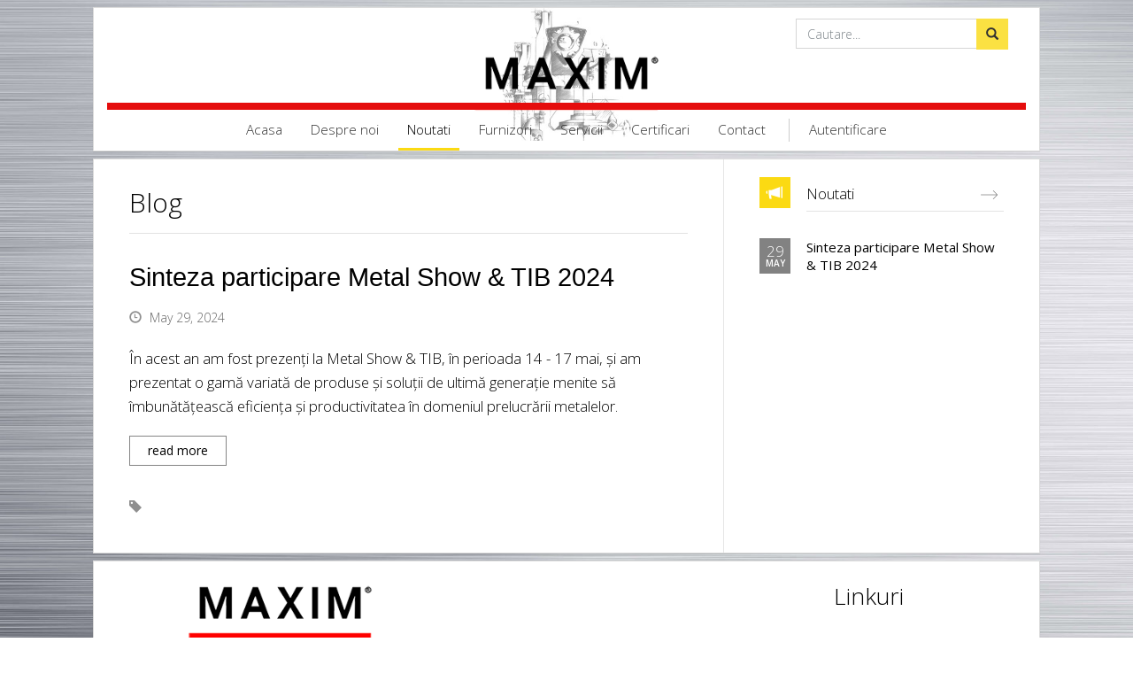

--- FILE ---
content_type: text/html; charset=UTF-8
request_url: https://maximtools.ro/blog
body_size: 4297
content:
<!DOCTYPE html>
<html>
    <head>
        <meta charset="utf-8">
        <meta name="viewport" content="width=device-width, initial-scale=1.0">
        <meta name="title" content="Noutati">
        <meta name="description" content="">

        
        <title>MAXIM tools | Noutati</title>

        <link rel="shortcut icon" type="image/png" href="/storage/app/media/favicons/favicon.ico">
        <link rel="apple-touch-icon image_src" type="image/png" href="/storage/app/media/favicons/favicon.ico">

        <!-- DNS Prefetch -->
        <link href="//fonts.googleapis.com" rel="dns-prefetch">
        <link href="//www.google-analytics.com" rel="dns-prefetch">

        <link href="https://fonts.googleapis.com/css?family=Open+Sans:300,300i,400,400i,600,600i&amp;subset=latin-ext" rel="stylesheet">
                <link href="https://maximtools.ro/themes/maxim-tools/assets/css/vendor.min.css" rel="stylesheet">
        <link href="https://maximtools.ro/themes/maxim-tools/assets/css/app.min.css" rel="stylesheet">

        <script>
    (function(i,s,o,g,r,a,m){i['GoogleAnalyticsObject']=r;i[r]=i[r]||function(){
    (i[r].q=i[r].q||[]).push(arguments)},i[r].l=1*new Date();a=s.createElement(o),
    m=s.getElementsByTagName(o)[0];a.async=1;a.src=g;m.parentNode.insertBefore(a,m)
    })(window,document,'script','https://www.google-analytics.com/analytics.js','ga');

    ga('create', 'UA-100043453-1', 'auto');
        ga('send', 'pageview');
</script>
        <script type='text/javascript' src='//platform-api.sharethis.com/js/sharethis.js#property=592decd8dc069f001260a5e4&product=sop' async='async'></script>
    </head>

    <body class="page-blog layout-with-right-sidebar isolated-sections">
        <nav class="mobile-menu">
    <a href="#" class="mobile-menu-close"><span class="glyphicon glyphicon-circle-arrow-left"></span></a>
    <div class="section-container">
        <div class="section-content">
            <ul class="sidebar-menu">
                                                                            
                <li class="menu-item ">
                    <a href="https://maximtools.ro">Acasa</a>
                                    </li>
                                                                            
                <li class="menu-item ">
                    <a href="https://maximtools.ro/despre-noi">Despre noi</a>
                                    </li>
                                                                            
                <li class="menu-item current-menu-ancestor">
                    <a href="https://maximtools.ro/blog">Noutati</a>
                                    </li>
                                                                            
                <li class="menu-item ">
                    <a href="#">Furnizori</a>
                                        <ul class="sub-menu">
                        <li class="menu-item"><a href="https://maximtools.ro/producator/kennametal">KENNAMETAL</a></li>
                        <li class="menu-item"><a href="https://maximtools.ro/producator/wikus">WIKUS</a></li>
                        <li class="menu-item"><a href="https://maximtools.ro/producator/kasto">KASTO</a></li>
                        <li class="menu-item"><a href="https://maximtools.ro/producator/wera">WERA</a></li>
                        <li class="menu-item"><a href="https://maximtools.ro/producator/apex-tool-group">APEX TOOL GROUP</a></li>
                        <li class="menu-item"><a href="https://maximtools.ro/producator/gesipa">GESIPA</a></li>
                        <li class="menu-item"><a href="https://maximtools.ro/producator/kanefusa">KANEFUSA</a></li>
                        <li class="menu-item"><a href="https://maximtools.ro/producator/cimcool-dubois">CIMCOOL DUBOIS</a></li>
                    </ul>
                                    </li>
                                                                            
                <li class="menu-item ">
                    <a href="https://maximtools.ro/servicii/reascutire">Servicii</a>
                                    </li>
                                                                            
                <li class="menu-item ">
                    <a href="https://maximtools.ro/certificari">Certificari</a>
                                    </li>
                                                                            
                <li class="menu-item ">
                    <a href="https://maximtools.ro/contact">Contact</a>
                                    </li>
                
                <li class="menu-item separator"></li>
                                    <li class="menu-item"><a href="https://maximtools.ro/login">Autentificare</a></li>
                            </ul>
        </div>
    </div>
</nav>
        <div class="main-container outer-container clearfix">
            <header class="clearfix">
                <div class="utils-menu clearfix">
    <div id="mobile-menu-icon" class="btn btn-outline-inverse visible-xs"><span class="glyphicon glyphicon-menu-hamburger"></span></div>

    
    <!--<div class="dropdown">-->
        <!--<a href="#" class="dropdown-toggle" data-toggle="dropdown" role="button" aria-expanded="false">Romana <span class="caret"></span></a>-->
        <!--<div class="dropdown-menu dropdown-menu-right">-->
        <!---->
            <!---->
                <!--<a href="#" class="dropdown-item" data-request="onSwitchLocale" data-request-data="locale: 'en'">English</a>-->
            <!---->
        <!---->
            <!---->
        <!---->
        <!--</div>-->
    <!--</div>-->

    <form class="searchbox" action="https://maximtools.ro/cautare" method="get">
        <div class="input-group">
            <input name="q" type="text" class="form-control" placeholder="Cautare..." autocomplete="off" required>
            <span class="input-group-btn">
                <button class="btn btn-default" type="submit"><span class="glyphicon glyphicon-search"></span></button>
            </span>
        </div>
    </form>
</div>

<style>
    .logo { padding: 0 !important; position: relative; }
    .logo h1 { position:absolute;left:0;bottom:2px;width:100%;opacity:1 !important; }
    @media screen and (max-width: 768px) {
        .logo h1 { display: none; }
    }
</style>

<div class="logo">
    <a href="/" alt="MAXIM">
        <h1></h1>
        <img src="/storage/app/media/logo.png" alt="MAXIM TOOLS logo" height="70" />
    </a>
</div>

<div id="main-menu-container" class="clearfix">
    <ul id="main-menu">
                                            
            <li class="menu-item ">
                <a href="https://maximtools.ro">Acasa</a>
                            </li>
                                            
            <li class="menu-item ">
                <a href="https://maximtools.ro/despre-noi">Despre noi</a>
                            </li>
                                            
            <li class="menu-item current-menu-ancestor">
                <a href="https://maximtools.ro/blog">Noutati</a>
                            </li>
                                            
            <li class="menu-item ">
                <a href="#">Furnizori</a>
                                    <ul class="sub-menu">
                        <li class="menu-item"><a href="https://maximtools.ro/producator/kennametal">KENNAMETAL</a></li>
                        <li class="menu-item"><a href="https://maximtools.ro/producator/wikus">WIKUS</a></li>
                        <li class="menu-item"><a href="https://maximtools.ro/producator/kasto">KASTO</a></li>
                        <li class="menu-item"><a href="https://maximtools.ro/producator/wera">WERA</a></li>
                        <li class="menu-item"><a href="https://maximtools.ro/producator/apex-tool-group">APEX TOOL GROUP</a></li>
                        <li class="menu-item"><a href="https://maximtools.ro/producator/gesipa">GESIPA</a></li>
                        <li class="menu-item"><a href="https://maximtools.ro/producator/kanefusa">KANEFUSA</a></li>
                        <li class="menu-item"><a href="https://maximtools.ro/producator/kelch">KELCH</a></li>
                        <li class="menu-item"><a href="https://maximtools.ro/producator/cimcool-dubois">CIMCOOL DUBOIS</a></li>
                    </ul>
                            </li>
                                            
            <li class="menu-item ">
                <a href="https://maximtools.ro/servicii/reascutire">Servicii</a>
                            </li>
                                            
            <li class="menu-item ">
                <a href="https://maximtools.ro/certificari">Certificari</a>
                            </li>
                                            
            <li class="menu-item ">
                <a href="https://maximtools.ro/contact">Contact</a>
                            </li>
        
        <li class="menu-item separator">&nbsp;</li>
                    <li class="menu-item"><a href="https://maximtools.ro/login">Autentificare</a></li>
            </ul>
</div>            </header>

            
            <div class="inside-body-content-container clearfix">
                <div class="container-fluid horizontal-section-container clearfix">
                    <div class="row">
                        <div class="col-sm-8">
                            <div id="main-page-content" class="section-container main-page-content clearfix">
                                <div class="section-content clearfix fr-view">
                                    
<div class="section-content blog-post-content clearfix">
    <h1 class="page_title">Blog</h1>
</div>

<div class="blog-articles-container clearfix">
    
        <article class="blog-article clearfix">
        <div class="blog-article-content clearfix">
            <h3 class="title"><a href="https://maximtools.ro/blog/post/sinteza-participare-metal-show-tib-2024">Sinteza participare Metal Show &amp; TIB 2024</a></h3>
            <div class="meta clearfix">
                <div class="meta-item date"><span class="glyphicon glyphicon-time"></span> May 29, 2024</div>
            </div>

                        <div class="text-content excerpt clearfix">
                <p>În acest an am fost prezenți la Metal Show & TIB, în perioada 14 - 17 mai, și am prezentat o gamă variată de produse și soluții de ultimă generație menite să îmbunătățească eficiența și productivitatea în domeniul prelucrării metalelor.</p>
                <p><a href="https://maximtools.ro/blog/post/sinteza-participare-metal-show-tib-2024" class="btn btn-outline-inverse btn-md">read more</a></p>
            </div>
            <div class="meta footer clearfix">
                <ul class="meta-item tags clearfix">
                    <li class="icon"><span class="glyphicon glyphicon-tag"></span></li>
                                    </ul>
            </div
        </div>
    </article>
    </div>

                                </div>
                            </div>
                        </div>

                                                                        <div class="col-sm-4">
                            <div id="sidebar-news" class="section-container clearfix">
                                <a href="https://maximtools.ro/blog" class="section-header with-icon">
                                    <div class="icon"><span class="glyphicon glyphicon-bullhorn"></span></div>
                                    <h5 class="text">Noutati</h5>
                                </a>

                                <div class="section-content clearfix">
                                    <ul class="vertical-simple-list w-dates">
                                                                                    <li class="item clearfix">
                                                <div class="item-content">
                                                    <div class="date">
                                                        <div class="day">29</div>
                                                        <div class="month">May</div>
                                                    </div>
                                                    <h6 class="title"><a href="https://maximtools.ro/blog/post/sinteza-participare-metal-show-tib-2024">Sinteza participare Metal Show &amp; TIB 2024</a></h6>
                                                </div>
                                            </li>
                                                                            </ul>
                                </div>
                            </div>
                        </div>
                                            </div>
                </div>
            </div>

            <footer class="container-fluid horizontal-section-container clearfix">
                <div id="footer">
    <div class="footer">
        <div class="container">
            <div class="row">
                <div class="col-md-9">
                    <div class="footer-content">
                        <div class="row">
                            <div class="logo-footer col-sm-6 text-center">
                                <img src="/storage/app/media/logo.png" alt="MAXIM TOOLS logo" height="70" />
                            </div>
                        </div>
                        <div class="row">
                            <div class="col-sm-6">
                                <p class="footer-tuv">
                                    Serviciile prestate de organizațiile noastre sunt în conformitate cu cerințele standardului ISO 9001:2015.
                                </p>

                                <div>
                                    <ul class="social-media-icons clearfix">
                                        <li><a href="https://www.facebook.com" target="_blank" title="Facebok"><i class="fa fa-facebook"></i></a></li>
                                    </ul>
                                </div>
                            </div>
                            <div class="col-sm-6">
                                <ul class="list-icons">
                                    <li><i class="icon glyphicon glyphicon-map-marker"></i>
                                        <a href="https://www.google.ro/maps/place/Maximtools/@44.4094926,25.9926466,17z/data=!3m1!4b1!4m5!3m4!1s0x40b200644fde6ac1:0xaaf07f96bf199d7f!8m2!3d44.4094926!4d25.9948406" target="_blank">
                                            Prelungirea Ghencea nr. 270A<br/>
                                            <span class="ml-4">&nbsp;&nbsp;&nbsp;Bucuresti, Sector 6, 061715</span>
                                        </a>
                                    </li>
                                    <li><i class="icon glyphicon glyphicon-phone-alt"></i><a href="tel:+40 21 499 11 80">+40 21 499 11 80</a></li>
                                    <li><i class="icon glyphicon glyphicon-phone-alt"></i><a href="tel:+40 21 499 11 92">+40 21 499 11 92</a></li>
                                    <li><i class="icon glyphicon glyphicon-earphone"></i><a href="tel:+40 744 311 124">+40 744 311 124</a></li>
                                    <li><i class="icon glyphicon glyphicon-envelope"></i><a href="mailto:office@maximtools.ro">office@maximtools.ro</a></li>
                                </ul>
                            </div>
                        </div>
                    </div>
                </div>

                <div class="space-bottom hidden-lg hidden-xs"></div>

                <div class="col-md-3 hidden-sm-down">
                    <div class="footer-content">
                        <h2>Linkuri</h2>
                        <nav>
                            <ul class="nav flex-column">
                                                                    <li><a href="https://maximtools.ro/despre-noi">Despre noi</a></li>
                                                                    <li><a href="">Servicii</a></li>
                                                                    <li><a href="https://maximtools.ro/certificari">Certificari</a></li>
                                                                    <li><a href="https://maximtools.ro/contact">Contact</a></li>
                                                                    <li><a href="https://maximtools.ro/cookies">Cookies</a></li>
                                                            </ul>
                        </nav>
                    </div>
                </div>
            </div>
        </div>
    </div>
</div>            </footer>

            <div class="subfooter">
    <p class="muted credit">
        &copy; 2010 - 2026 SC Maxim SRL
        by <a href="https://www.buzachis-aris.com" target="_blank">Aris Buzachis</a>. Toate drepturile rezervate.
    </p>
</div>        </div>

        <div id="go-to-top" onclick="scrollToTop(this.event);" title="Go to top"><span class="glyphicon glyphicon-chevron-up"></span></div>

        <!-- Scripts -->
        <script src="https://maximtools.ro/themes/maxim-tools/assets/javascript/vendor.min.js"></script>
        <script src="https://maximtools.ro/themes/maxim-tools/assets/javascript/app.min.js"></script>
        <script src="https://maximtools.ro/combine/a3a57223a6287671c1e0490e0568d9b5-1512817095"></script>
        <script src="https://maximtools.ro/plugins/aris/catalog/assets/javascript/offer-request.js"></script>
    </body>
</html>

--- FILE ---
content_type: text/css
request_url: https://maximtools.ro/themes/maxim-tools/assets/css/app.min.css
body_size: 115582
content:
a,body{color:#000000}.btn,.form-control,.img-rounded,.img-thumbnail,.nav-pills>li>a,pre{border-radius:0}@font-face{font-family:'Glyphicons Halflings';src:url(../fonts/glyphicons-halflings-regular.eot);src:url(../fonts/glyphicons-halflings-regular.eot?#iefix) format("embedded-opentype"),url(../fonts/glyphicons-halflings-regular.woff2) format("woff2"),url(../fonts/glyphicons-halflings-regular.woff) format("woff"),url(../fonts/glyphicons-halflings-regular.ttf) format("truetype"),url(../fonts/glyphicons-halflings-regular.svg#glyphicons_halflingsregular) format("svg")}.glyphicon{position:relative;top:1px;display:inline-block;font-family:'Glyphicons Halflings';font-style:normal;font-weight:400;line-height:1;-webkit-font-smoothing:antialiased;-moz-osx-font-smoothing:grayscale}.badge,.btn,.checkbox label,.close,.label,.nav-pills>li>*,.nav-tabs>li,.radio label,b,b em,body,dt,em,em b,em strong,input,label,p a,strong,strong em,textarea,th{font-family:'Open Sans',sans-serif}.glyphicon-asterisk:before{content:"\002a"}.glyphicon-plus:before{content:"\002b"}.glyphicon-eur:before,.glyphicon-euro:before{content:"\20ac"}.glyphicon-minus:before{content:"\2212"}.glyphicon-cloud:before{content:"\2601"}.glyphicon-envelope:before{content:"\2709"}.glyphicon-pencil:before{content:"\270f"}.glyphicon-glass:before{content:"\e001"}.glyphicon-music:before{content:"\e002"}.glyphicon-search:before{content:"\e003"}.glyphicon-heart:before{content:"\e005"}.glyphicon-star:before{content:"\e006"}.glyphicon-star-empty:before{content:"\e007"}.glyphicon-user:before{content:"\e008"}.glyphicon-film:before{content:"\e009"}.glyphicon-th-large:before{content:"\e010"}.glyphicon-th:before{content:"\e011"}.glyphicon-th-list:before{content:"\e012"}.glyphicon-ok:before{content:"\e013"}.glyphicon-remove:before{content:"\e014"}.glyphicon-zoom-in:before{content:"\e015"}.glyphicon-zoom-out:before{content:"\e016"}.glyphicon-off:before{content:"\e017"}.glyphicon-signal:before{content:"\e018"}.glyphicon-cog:before{content:"\e019"}.glyphicon-trash:before{content:"\e020"}.glyphicon-home:before{content:"\e021"}.glyphicon-file:before{content:"\e022"}.glyphicon-time:before{content:"\e023"}.glyphicon-road:before{content:"\e024"}.glyphicon-download-alt:before{content:"\e025"}.glyphicon-download:before{content:"\e026"}.glyphicon-upload:before{content:"\e027"}.glyphicon-inbox:before{content:"\e028"}.glyphicon-play-circle:before{content:"\e029"}.glyphicon-repeat:before{content:"\e030"}.glyphicon-refresh:before{content:"\e031"}.glyphicon-list-alt:before{content:"\e032"}.glyphicon-lock:before{content:"\e033"}.glyphicon-flag:before{content:"\e034"}.glyphicon-headphones:before{content:"\e035"}.glyphicon-volume-off:before{content:"\e036"}.glyphicon-volume-down:before{content:"\e037"}.glyphicon-volume-up:before{content:"\e038"}.glyphicon-qrcode:before{content:"\e039"}.glyphicon-barcode:before{content:"\e040"}.glyphicon-tag:before{content:"\e041"}.glyphicon-tags:before{content:"\e042"}.glyphicon-book:before{content:"\e043"}.glyphicon-bookmark:before{content:"\e044"}.glyphicon-print:before{content:"\e045"}.glyphicon-camera:before{content:"\e046"}.glyphicon-font:before{content:"\e047"}.glyphicon-bold:before{content:"\e048"}.glyphicon-italic:before{content:"\e049"}.glyphicon-text-height:before{content:"\e050"}.glyphicon-text-width:before{content:"\e051"}.glyphicon-align-left:before{content:"\e052"}.glyphicon-align-center:before{content:"\e053"}.glyphicon-align-right:before{content:"\e054"}.glyphicon-align-justify:before{content:"\e055"}.glyphicon-list:before{content:"\e056"}.glyphicon-indent-left:before{content:"\e057"}.glyphicon-indent-right:before{content:"\e058"}.glyphicon-facetime-video:before{content:"\e059"}.glyphicon-picture:before{content:"\e060"}.glyphicon-map-marker:before{content:"\e062"}.glyphicon-adjust:before{content:"\e063"}.glyphicon-tint:before{content:"\e064"}.glyphicon-edit:before{content:"\e065"}.glyphicon-share:before{content:"\e066"}.glyphicon-check:before{content:"\e067"}.glyphicon-move:before{content:"\e068"}.glyphicon-step-backward:before{content:"\e069"}.glyphicon-fast-backward:before{content:"\e070"}.glyphicon-backward:before{content:"\e071"}.glyphicon-play:before{content:"\e072"}.glyphicon-pause:before{content:"\e073"}.glyphicon-stop:before{content:"\e074"}.glyphicon-forward:before{content:"\e075"}.glyphicon-fast-forward:before{content:"\e076"}.glyphicon-step-forward:before{content:"\e077"}.glyphicon-eject:before{content:"\e078"}.glyphicon-chevron-left:before{content:"\e079"}.glyphicon-chevron-right:before{content:"\e080"}.glyphicon-plus-sign:before{content:"\e081"}.glyphicon-minus-sign:before{content:"\e082"}.glyphicon-remove-sign:before{content:"\e083"}.glyphicon-ok-sign:before{content:"\e084"}.glyphicon-question-sign:before{content:"\e085"}.glyphicon-info-sign:before{content:"\e086"}.glyphicon-screenshot:before{content:"\e087"}.glyphicon-remove-circle:before{content:"\e088"}.glyphicon-ok-circle:before{content:"\e089"}.glyphicon-ban-circle:before{content:"\e090"}.glyphicon-arrow-left:before{content:"\e091"}.glyphicon-arrow-right:before{content:"\e092"}.glyphicon-arrow-up:before{content:"\e093"}.glyphicon-arrow-down:before{content:"\e094"}.glyphicon-share-alt:before{content:"\e095"}.glyphicon-resize-full:before{content:"\e096"}.glyphicon-resize-small:before{content:"\e097"}.glyphicon-exclamation-sign:before{content:"\e101"}.glyphicon-gift:before{content:"\e102"}.glyphicon-leaf:before{content:"\e103"}.glyphicon-fire:before{content:"\e104"}.glyphicon-eye-open:before{content:"\e105"}.glyphicon-eye-close:before{content:"\e106"}.glyphicon-warning-sign:before{content:"\e107"}.glyphicon-plane:before{content:"\e108"}.glyphicon-calendar:before{content:"\e109"}.glyphicon-random:before{content:"\e110"}.glyphicon-comment:before{content:"\e111"}.glyphicon-magnet:before{content:"\e112"}.glyphicon-chevron-up:before{content:"\e113"}.glyphicon-chevron-down:before{content:"\e114"}.glyphicon-retweet:before{content:"\e115"}.glyphicon-shopping-cart:before{content:"\e116"}.glyphicon-folder-close:before{content:"\e117"}.glyphicon-folder-open:before{content:"\e118"}.glyphicon-resize-vertical:before{content:"\e119"}.glyphicon-resize-horizontal:before{content:"\e120"}.glyphicon-hdd:before{content:"\e121"}.glyphicon-bullhorn:before{content:"\e122"}.glyphicon-bell:before{content:"\e123"}.glyphicon-certificate:before{content:"\e124"}.glyphicon-thumbs-up:before{content:"\e125"}.glyphicon-thumbs-down:before{content:"\e126"}.glyphicon-hand-right:before{content:"\e127"}.glyphicon-hand-left:before{content:"\e128"}.glyphicon-hand-up:before{content:"\e129"}.glyphicon-hand-down:before{content:"\e130"}.glyphicon-circle-arrow-right:before{content:"\e131"}.glyphicon-circle-arrow-left:before{content:"\e132"}.glyphicon-circle-arrow-up:before{content:"\e133"}.glyphicon-circle-arrow-down:before{content:"\e134"}.glyphicon-globe:before{content:"\e135"}.glyphicon-wrench:before{content:"\e136"}.glyphicon-tasks:before{content:"\e137"}.glyphicon-filter:before{content:"\e138"}.glyphicon-briefcase:before{content:"\e139"}.glyphicon-fullscreen:before{content:"\e140"}.glyphicon-dashboard:before{content:"\e141"}.glyphicon-paperclip:before{content:"\e142"}.glyphicon-heart-empty:before{content:"\e143"}.glyphicon-link:before{content:"\e144"}.glyphicon-phone:before{content:"\e145"}.glyphicon-pushpin:before{content:"\e146"}.glyphicon-usd:before{content:"\e148"}.glyphicon-gbp:before{content:"\e149"}.glyphicon-sort:before{content:"\e150"}.glyphicon-sort-by-alphabet:before{content:"\e151"}.glyphicon-sort-by-alphabet-alt:before{content:"\e152"}.glyphicon-sort-by-order:before{content:"\e153"}.glyphicon-sort-by-order-alt:before{content:"\e154"}.glyphicon-sort-by-attributes:before{content:"\e155"}.glyphicon-sort-by-attributes-alt:before{content:"\e156"}.glyphicon-unchecked:before{content:"\e157"}.glyphicon-expand:before{content:"\e158"}.glyphicon-collapse-down:before{content:"\e159"}.glyphicon-collapse-up:before{content:"\e160"}.glyphicon-log-in:before{content:"\e161"}.glyphicon-flash:before{content:"\e162"}.glyphicon-log-out:before{content:"\e163"}.glyphicon-new-window:before{content:"\e164"}.glyphicon-record:before{content:"\e165"}.glyphicon-save:before{content:"\e166"}.glyphicon-open:before{content:"\e167"}.glyphicon-saved:before{content:"\e168"}.glyphicon-import:before{content:"\e169"}.glyphicon-export:before{content:"\e170"}.glyphicon-send:before{content:"\e171"}.glyphicon-floppy-disk:before{content:"\e172"}.glyphicon-floppy-saved:before{content:"\e173"}.glyphicon-floppy-remove:before{content:"\e174"}.glyphicon-floppy-save:before{content:"\e175"}.glyphicon-floppy-open:before{content:"\e176"}.glyphicon-credit-card:before{content:"\e177"}.glyphicon-transfer:before{content:"\e178"}.glyphicon-cutlery:before{content:"\e179"}.glyphicon-header:before{content:"\e180"}.glyphicon-compressed:before{content:"\e181"}.glyphicon-earphone:before{content:"\e182"}.glyphicon-phone-alt:before{content:"\e183"}.glyphicon-tower:before{content:"\e184"}.glyphicon-stats:before{content:"\e185"}.glyphicon-sd-video:before{content:"\e186"}.glyphicon-hd-video:before{content:"\e187"}.glyphicon-subtitles:before{content:"\e188"}.glyphicon-sound-stereo:before{content:"\e189"}.glyphicon-sound-dolby:before{content:"\e190"}.glyphicon-sound-5-1:before{content:"\e191"}.glyphicon-sound-6-1:before{content:"\e192"}.glyphicon-sound-7-1:before{content:"\e193"}.glyphicon-copyright-mark:before{content:"\e194"}.glyphicon-registration-mark:before{content:"\e195"}.glyphicon-cloud-download:before{content:"\e197"}.glyphicon-cloud-upload:before{content:"\e198"}.glyphicon-tree-conifer:before{content:"\e199"}.glyphicon-tree-deciduous:before{content:"\e200"}.glyphicon-cd:before{content:"\e201"}.glyphicon-save-file:before{content:"\e202"}.glyphicon-open-file:before{content:"\e203"}.glyphicon-level-up:before{content:"\e204"}.glyphicon-copy:before{content:"\e205"}.glyphicon-paste:before{content:"\e206"}.glyphicon-alert:before{content:"\e209"}.glyphicon-equalizer:before{content:"\e210"}.glyphicon-king:before{content:"\e211"}.glyphicon-queen:before{content:"\e212"}.glyphicon-pawn:before{content:"\e213"}.glyphicon-bishop:before{content:"\e214"}.glyphicon-knight:before{content:"\e215"}.glyphicon-baby-formula:before{content:"\e216"}.glyphicon-tent:before{content:"\26fa"}.glyphicon-blackboard:before{content:"\e218"}.glyphicon-bed:before{content:"\e219"}.glyphicon-apple:before{content:"\f8ff"}.glyphicon-erase:before{content:"\e221"}.glyphicon-hourglass:before{content:"\231b"}.glyphicon-lamp:before{content:"\e223"}.glyphicon-duplicate:before{content:"\e224"}.glyphicon-piggy-bank:before{content:"\e225"}.glyphicon-scissors:before{content:"\e226"}.glyphicon-bitcoin:before,.glyphicon-btc:before,.glyphicon-xbt:before{content:"\e227"}.glyphicon-jpy:before,.glyphicon-yen:before{content:"\00a5"}.glyphicon-rub:before,.glyphicon-ruble:before{content:"\20bd"}.glyphicon-scale:before{content:"\e230"}.glyphicon-ice-lolly:before{content:"\e231"}.glyphicon-ice-lolly-tasted:before{content:"\e232"}.glyphicon-education:before{content:"\e233"}.glyphicon-option-horizontal:before{content:"\e234"}.glyphicon-option-vertical:before{content:"\e235"}.glyphicon-menu-hamburger:before{content:"\e236"}.glyphicon-modal-window:before{content:"\e237"}.glyphicon-oil:before{content:"\e238"}.glyphicon-grain:before{content:"\e239"}.glyphicon-sunglasses:before{content:"\e240"}.glyphicon-text-size:before{content:"\e241"}.glyphicon-text-color:before{content:"\e242"}.glyphicon-text-background:before{content:"\e243"}.glyphicon-object-align-top:before{content:"\e244"}.glyphicon-object-align-bottom:before{content:"\e245"}.glyphicon-object-align-horizontal:before{content:"\e246"}.glyphicon-object-align-left:before{content:"\e247"}.glyphicon-object-align-vertical:before{content:"\e248"}.glyphicon-object-align-right:before{content:"\e249"}.glyphicon-triangle-right:before{content:"\e250"}.glyphicon-triangle-left:before{content:"\e251"}.glyphicon-triangle-bottom:before{content:"\e252"}.glyphicon-triangle-top:before{content:"\e253"}.glyphicon-console:before{content:"\e254"}.glyphicon-superscript:before{content:"\e255"}.glyphicon-subscript:before{content:"\e256"}.glyphicon-menu-left:before{content:"\e257"}.glyphicon-menu-right:before{content:"\e258"}.glyphicon-menu-down:before{content:"\e259"}.glyphicon-menu-up:before{content:"\e260"}body{background:url(../images/bg.jpg) no-repeat;background-size:100% 100%;width:100%;height:100%;font-size:14px;line-height:1.9;font-weight:300}b,b em,em b,em strong,strong em{font-weight:600;font-style:italic}em,input{font-weight:300}em{font-style:italic}.btn,a,button{text-decoration:none;outline:0!important}a{font-weight:400;-webkit-transition:all .4s;transition:all .4s}p a{padding-bottom:1px;border-bottom:1px dotted #a8a8a8}p a:hover{border-color:#000000}a:active,a:focus{text-decoration:none}.h1,.h2,.h3,.h4,.h5,.h6,h1,h2,h3,h4,h5,h6{font-family:'Open Sans',sans-serif;font-weight:300}dt,label,th{font-weight:700}.h1,h1{font-size:2.14em;line-height:1.27}.h2,h2{font-size:1.86em;line-height:1.46}.h3,.h4,h3,h4{line-height:1.65}.h3,h3{font-size:1.43em}.h4,h4{font-size:1.29em}.h5,h5{font-size:1.21em;line-height:1.55}.h6,h6{font-size:1.07em;line-height:1.5}p{margin:0 0 1.1em}*+ol,*+p,*+ul{margin-top:1.2em}blockquote .small,blockquote footer,blockquote small{color:#898989}ol,ul{margin-bottom:1.2em}ol ol,ol ul,ul ol,ul ul{margin-top:.6em;margin-bottom:.6em}*+.table,*+dl{margin-top:2em}.table,dl{margin-bottom:2em}.table-hover>tbody>tr>td,.table-hover>tbody>tr>th{-webkit-transition:background-color .4s;transition:background-color .4s}form{margin-bottom:1.5em}*+form{margin-top:1.5em}.checkbox label,.radio label{font-weight:300}.btn{font-weight:400;padding:8px 20px;font-size:14px;line-height:1.21;-webkit-transition:all .4s;transition:all .4s}.badge,.close,.label{font-weight:700}.btn:hover{color:#fff!important}.btn-default:hover{color:#333!important}.btn-group-sm>.btn,.btn-sm{padding:7px 16px;font-size:12px;line-height:1.3}.btn-group-xs>.btn,.btn-xs{padding:4px 12px;font-size:12px;line-height:1.3}.btn-group-lg>.btn,.btn-lg{padding:14px 33px;font-size:14px;line-height:1.21}.pagination>li>a,.pagination>li>span{color:#000000;background-color:#fff}.pagination>.active>a,.pagination>.active>a:focus,.pagination>.active>a:hover,.pagination>.active>span,.pagination>.active>span:focus,.pagination>.active>span:hover{z-index:2;cursor:default}#go-to-top,.slider-nav{cursor:pointer;text-align:center}.pager li>a,.pager li>span{display:inline-block;padding:5px 14px;background-color:#fff;border:1px solid #ddd;border-radius:0}.alert,.dropdown-menu,.label,.modal-content,.navbar,.panel-group .panel,.progress{border-radius:0}.label{display:inline;padding:.45em .65em;font-size:75%;line-height:1;color:#fff}.nav-tabs{margin-bottom:15px}.panel-heading{border-top-right-radius:0;border-top-left-radius:0}.media>.pull-left,.pull-left{margin-right:10px}.media>.pull-right,.pull-right{margin-left:10px}@media (min-width:768px){.media>.pull-left,.pull-left{margin-right:23px}.media>.pull-right,.pull-right{margin-left:23px}}@media (min-width:992px){.media>.pull-left,.pull-left{margin-right:35px}.media>.pull-right,.pull-right{margin-left:35px}}.media .media-heading{margin-top:1px}@media (min-width:768px){.media .media-heading{margin-top:3px}}.form-control{display:block;width:100%;height:34px;padding:6px 12px;font-size:14px;line-height:1.42857143;color:#555;background-color:#fff;background-image:none;border:1px solid #ccc}#home-brands{padding:10px;margin-top:10px}#home-brands .slider-nav{color:#333;padding-top:12px}#home-brands .slider-nav-left{margin-left:-25px}#home-brands .slider-nav-right{margin-right:-25px}#home-brands .row>div{padding-left:20px;padding-right:20px}#brands-carousel img{margin-right:60px;width:auto;height:50px}.marquee{overflow:hidden}.slideout-menu{position:fixed;top:0;bottom:0;width:256px;min-height:100vh;overflow-y:scroll;-webkit-overflow-scrolling:touch;z-index:0;display:none}.slideout-menu-left{left:0}.slideout-menu-right{right:0}.slideout-panel{position:relative;z-index:1;will-change:transform;background-color:#FFF;min-height:100vh}.slideout-open,.slideout-open .slideout-panel,.slideout-open body{overflow:hidden}.slideout-open .slideout-menu{display:block}.outer-container{background:#fff;margin:0;width:auto;padding:0 5px;-webkit-box-shadow:0 0 5px 0 rgba(0,0,0,.08);box-shadow:0 0 5px 0 rgba(0,0,0,.08)}.isolated-sections .outer-container{background:0 0;padding:0;-webkit-box-shadow:none;box-shadow:none}.center-container{padding:0 5px;margin:0}.inside-body-content-container{padding-top:25px;padding-bottom:10px}.isolated-sections .inside-body-content-container{padding-top:8px}@media (min-width:768px){.outer-container{margin:0 auto;width:97%;padding:0 20px}.isolated-sections .outer-container{padding:0}.center-container{margin:0 auto;width:97%;padding:0 10px}.inside-body-content-container{padding-top:30px;padding-bottom:15px}.isolated-sections .inside-body-content-container{padding-top:8px;padding-bottom:0}}@media (min-width:992px){.outer-container{width:95%;max-width:1070px;padding:0 36px}.isolated-sections .outer-container{padding:0}.center-container{width:95%;max-width:1070px;padding:0 15px}.inside-body-content-container{padding-top:40px;padding-bottom:20px}.isolated-sections .inside-body-content-container{padding-top:8px;padding-bottom:0}}header{padding:12px 20px;z-index:1000;border-bottom:1px solid #dbdbdb;background:url(../images/headercnc.png) 15px top no-repeat #fff;background-size:auto 210px}header.fixed-at-top{position:fixed!important;top:0;left:0;width:100%;padding:12px 20px;background:#fff;background:rgba(255,255,255,.9)}header .logo h1{padding:0;font-family:Impact,Charcoal,sans-serif;font-size:48pt;font-weight:900;margin:0 .5% 0 0;border-bottom:8px solid #e50d0d;opacity:.8}header .logo a:active,header .logo a:focus,header .logo a:hover,header .logo a:visited{color:inherit;text-decoration:none}@media (min-width:768px){header{padding:12px 15px 0;border-bottom:0}.isolated-sections header{border:1px solid #dbdbdb;-webkit-box-shadow:0 1px 1px 0 rgba(0,0,0,.065);box-shadow:0 1px 1px 0 rgba(0,0,0,.065);margin-top:8px;background:url(../images/headercnc.png) center top no-repeat #fff;background-size:auto 150px}.isolated-sections.background-dark header{border-color:#393939}.isolated-sections.background-dark.w_bg_image header{border-color:#dbdbdb}.isolated-sections header.fixed-at-top{background:rgba(255,255,255,.9);border:0;border-bottom:1px solid #dbdbdb;-webkit-box-shadow:0 1px 1px 0 rgba(0,0,0,.04);box-shadow:0 1px 1px 0 rgba(0,0,0,.04);margin-top:0}header .logo{padding:35px 0;margin:0 auto;text-align:center;float:none;max-width:100%;max-height:100%}.isolated-sections header .logo{padding:15px 0}}@media (min-width:992px){header .logo{padding:40px 0}.isolated-sections header .logo{padding:20px 0 10px}}header #main-menu-container{float:right;margin:0;position:relative;border:0;-webkit-transition:background .5s;transition:background .5s}@media (min-width:768px){header #main-menu-container{float:none;display:block;width:auto;text-align:center;margin:0;position:relative;border-bottom:0}.isolated-sections header #main-menu-container{padding:0}header.fixed-at-top #main-menu-container{margin:0 auto!important;width:97%!important;padding:0 35px!important;background:#fff;background:rgba(255,255,255,.95);border-bottom:1px solid #ebebeb}.isolated-sections header.fixed-at-top #main-menu-container{background:0 0!important;width:100%!important;padding:0!important;border:none!important}}@media (min-width:992px){header.fixed-at-top #main-menu-container{width:95%!important;max-width:1070px!important;padding:0!important}}header #main-menu-container #main-menu{display:none;margin:0;padding:0;list-style:none;position:absolute;top:45px;right:0;z-index:10;border:1px solid #303030;width:auto;background:#303030;min-width:200px}header #main-menu-container #main-menu li.menu-item{display:block;margin:0;padding:0;position:relative}header #main-menu-container #main-menu li.menu-item.separator{border-right:1px solid #ccc}header #main-menu-container #main-menu li.menu-item a{display:block;background:#303030;color:#fff;padding:10px 25px;text-align:center;line-height:1.1;border-top:1px solid rgba(255,255,255,.05);border-bottom:1px solid rgba(0,0,0,.15);font-weight:300}header #main-menu-container #main-menu li.menu-item:first-of-type>a{border-top:0}header #main-menu-container #main-menu li.menu-item:last-of-type>a{border-bottom:0}header #main-menu-container #main-menu li.menu-item.active>a,header #main-menu-container #main-menu li.menu-item.current-menu-ancestor>a,header #main-menu-container #main-menu li.menu-item.current-menu-item>a,header #main-menu-container #main-menu li.menu-item>a:hover{color:#fff;background:#FBDA13}header #main-menu-container #main-menu li.menu-item .sub-menu{display:block;margin:0;padding:0;list-style:none;font-size:.93em}header #main-menu-container #main-menu li.menu-item .sub-menu li.menu-item{background:rgba(0,0,0,.2)}header #main-menu-container #main-menu li.menu-item .sub-menu li.menu-item.separator{border-bottom:1px solid #ddd}header #main-menu-container #main-menu li.menu-item .sub-menu li.menu-item a{background:0 0}header #main-menu-container #main-menu li.menu-item .sub-menu li.menu-item.active>a,header #main-menu-container #main-menu li.menu-item .sub-menu li.menu-item.current-menu-ancestor>a,header #main-menu-container #main-menu li.menu-item .sub-menu li.menu-item.current-menu-item>a,header #main-menu-container #main-menu li.menu-item .sub-menu li.menu-item>a:hover{color:#fff!important;background:#FBDA13}@media (min-width:768px){header #main-menu-container #main-menu{display:block;position:relative;top:auto;right:auto;z-index:10;height:auto;border:0;border-top:1px solid #ebebeb;width:auto;background:0;min-width:1px;text-align:center;margin:0 15px}header #main-menu-container #main-menu.search-icon-active{padding-left:29px}.isolated-sections header #main-menu-container #main-menu{border-top:0}header #main-menu-container #main-menu:after{content:"";display:block;width:100%;height:1px;line-height:1px;position:absolute;bottom:-1px;left:0;background:#ebebeb;opacity:1;filter:alpha(opacity=100);-webkit-transition:all .7s;transition:all .7s}header.fixed-at-top #main-menu-container #main-menu{border-top-color:transparent}header.fixed-at-top #main-menu-container #main-menu:after{opacity:0;filter:alpha(opacity=0)}.isolated-sections header #main-menu-container #main-menu:after{display:none!important}header #main-menu-container #main-menu>li.menu-item{display:inline-block;margin:0 4px;padding:0}header #main-menu-container #main-menu>li.menu-item:last-of-type>a,header #main-menu-container #main-menu>li.menu-item>a{display:block;background:0 0;color:#313131;height:auto;line-height:13px;font-size:1.1em;border:0;border-bottom:3px solid transparent;padding:14px 7px}header #main-menu-container #main-menu>li.menu-item.active>a,header #main-menu-container #main-menu>li.menu-item.current-menu-ancestor>a,header #main-menu-container #main-menu>li.menu-item.current-menu-item>a,header #main-menu-container #main-menu>li.menu-item>a:hover{color:#000;background:0 0;border-color:#FBDA13}header #main-menu-container #main-menu li.menu-item .sub-menu{display:none;position:absolute;width:181px;background:#fff;border:1px solid #ebebeb}.background-light header #main-menu-container #main-menu li.menu-item .sub-menu{background:#fff;border-color:#ebebeb}.background-dark header #main-menu-container #main-menu li.menu-item .sub-menu{background:#303030;border-color:#303030}header #main-menu-container #main-menu>li.menu-item>.sub-menu{top:44px;left:50%;margin-left:-90px;z-index:100}header #main-menu-container #main-menu>li.menu-item>.sub-menu:before{content:"";display:block;position:absolute;width:100%;height:3px;top:-3px;left:0}.background-light header #main-menu-container #main-menu li.menu-item .sub-menu li.menu-item,header #main-menu-container #main-menu li.menu-item .sub-menu li.menu-item{background:0 0}.background-dark header #main-menu-container #main-menu li.menu-item .sub-menu li.menu-item{background:rgba(0,0,0,.2)}header #main-menu-container #main-menu li.menu-item .sub-menu li.menu-item a{border-top:0;border-bottom:0;color:#000000}.background-light header #main-menu-container #main-menu li.menu-item .sub-menu li.menu-item a{color:#000000}.background-dark header #main-menu-container #main-menu li.menu-item .sub-menu li.menu-item a{color:#fff}header #main-menu-container #main-menu>li.menu-item>.sub-menu .sub-menu{top:-1px;left:179px;margin-left:0}header #main-menu-container #main-menu>li.menu-item>.sub-menu .sub-menu.menu_on_the_left{left:-179px}header #main-menu-container #main-menu>li.menu-item>.sub-menu .sub-menu.menu_on_the_left:after,header #main-menu-container #main-menu>li.menu-item>.sub-menu .sub-menu.menu_on_the_left:before,header #main-menu-container #main-menu>li.menu-item>.sub-menu .sub-menu.menu_on_the_right:after,header #main-menu-container #main-menu>li.menu-item>.sub-menu .sub-menu.menu_on_the_right:before{right:100%;top:10px;border:solid transparent;content:" ";height:0;width:0;position:absolute;pointer-events:none;border-color:rgba(38,38,38,0);border-right-color:#FBDA13;border-width:6px;margin-top:0}header #main-menu-container #main-menu>li.menu-item>.sub-menu .sub-menu.menu_on_the_left:before,header #main-menu-container #main-menu>li.menu-item>.sub-menu .sub-menu.menu_on_the_right:before{border-color:rgba(38,38,38,0);border-right-color:#fff;border-width:7px;margin-top:-1px}.background-dark header #main-menu-container #main-menu>li.menu-item>.sub-menu .sub-menu.menu_on_the_left:before,.background-dark header #main-menu-container #main-menu>li.menu-item>.sub-menu .sub-menu.menu_on_the_right:before{border-right-color:#171717}header #main-menu-container #main-menu>li.menu-item>.sub-menu .sub-menu.menu_on_the_left:after,header #main-menu-container #main-menu>li.menu-item>.sub-menu .sub-menu.menu_on_the_left:before{right:auto;left:100%;border-right-color:rgba(38,38,38,0);border-left-color:#FBDA13}header #main-menu-container #main-menu>li.menu-item>.sub-menu .sub-menu.menu_on_the_left:before{border-right-color:rgba(38,38,38,0);border-left-color:#fff}.background-dark header #main-menu-container #main-menu>li.menu-item>.sub-menu .sub-menu.menu_on_the_left:before{border-left-color:#171717}header #main-menu-container #main-menu li.menu-item .sub-menu li.menu-item.active>a,header #main-menu-container #main-menu li.menu-item .sub-menu li.menu-item.current-menu-ancestor>a,header #main-menu-container #main-menu li.menu-item .sub-menu li.menu-item.current-menu-item>a,header #main-menu-container #main-menu li.menu-item .sub-menu li.menu-item>a:hover{color:#000000!important;background:rgba(251,218,19,.7)}.background-dark header #main-menu-container #main-menu li.menu-item .sub-menu li.menu-item.active>a,.background-dark header #main-menu-container #main-menu li.menu-item .sub-menu li.menu-item.current-menu-ancestor>a,.background-dark header #main-menu-container #main-menu li.menu-item .sub-menu li.menu-item.current-menu-item>a,.background-dark header #main-menu-container #main-menu li.menu-item .sub-menu li.menu-item>a:hover{color:#fff!important}}@media (min-width:992px){header #main-menu-container #main-menu>li.menu-item:last-of-type>a,header #main-menu-container #main-menu>li.menu-item>a{padding:14px 10px}}header .utils-menu form.searchbox{float:right;width:290px;opacity:.8}header .utils-menu form.searchbox button{background-color:#FBDA13;padding:8px 10px}header .utils-menu #mobile-menu-icon{display:block;float:right;height:46px;line-height:46px;padding:0;width:46px;text-decoration:none;margin:-4px 0 0 4px;font-weight:700}header .utils-menu #mobile-menu-icon>*{font-size:1.7em;line-height:40px;height:46px;text-align:center;display:block}header .utils-menu #mobile-menu-icon.active,header .utils-menu #mobile-menu-icon:hover{background:#FBDA13;color:#fff;border-color:#FBDA13}header .utils-menu .dropdown{float:right;margin:5px 10px 0 0}header .utils-menu .dropdown .dropdown-menu{padding:0}header .utils-menu .dropdown .dropdown-menu a.dropdown-item{font-size:10pt;padding:5px 10px}.mobile-menu{background:#fff;padding:0 10px;display:none}.mobile-menu .mobile-menu-close{float:right;font-size:24pt}.mobile-menu .section-container{margin-top:30px}.mobile-menu ul{list-style:none;padding:10px 0 0 20px}.mobile-menu ul li{margin-bottom:10px}.mobile-menu ul li a{display:block}@media (min-width:480px){header .utils-menu form.searchbox{width:240px;margin:0 20px 0 0}}@media (min-width:768px){header .utils-menu #mobile-menu-icon{display:none}}.owl-carousel.full-page-image-slider .item img{display:block;width:100%;height:auto}.owl-carousel.full-page-image-slider .item .text{display:block;position:absolute;max-width:80%;max-height:85%;bottom:15px;left:15px;font-size:.7em;z-index:10}.owl-carousel.full-page-image-slider .item .text.no-side-padding{left:0}.owl-carousel.full-page-image-slider .item .text.top{top:15px;bottom:auto}.owl-carousel.full-page-image-slider .item .text.bottom{top:auto;bottom:15px}.owl-carousel.full-page-image-slider .item .text.right{left:auto;right:15px}.owl-carousel.full-page-image-slider .item .text.right.no-side-padding{right:0}.owl-carousel.full-page-image-slider .item .text.left{left:15px;right:auto}.owl-carousel.full-page-image-slider .item .text.left.no-side-padding{left:0}.owl-carousel.full-page-image-slider .item .text.bottom-full-width{max-width:100%;width:100%;bottom:0;top:auto;left:0;right:auto;padding-top:7px;padding-bottom:7px;background:#fff;background:rgba(255,255,255,.85);text-decoration:none;outline:0;border:0;-webkit-transition:all .4s;transition:all .4s}.owl-carousel.full-page-image-slider .item .text.bottom-full-width:hover{background:rgba(221,191,17,.98)}.owl-carousel.full-page-image-slider .owl-item.loading .item .text{display:none}.owl-carousel.full-page-image-slider .item .text>a,.owl-carousel.full-page-image-slider .item .text>h1,.owl-carousel.full-page-image-slider .item .text>h2,.owl-carousel.full-page-image-slider .item .text>h3,.owl-carousel.full-page-image-slider .item .text>h4,.owl-carousel.full-page-image-slider .item .text>h5,.owl-carousel.full-page-image-slider .item .text>h6,.owl-carousel.full-page-image-slider .item .text>p{display:block;float:left;margin:2px 0 0;padding:5px 12px;background:#fff;background:rgba(255,255,255,.85);text-decoration:none;outline:0;border:0;color:#000000;-webkit-transition:all .4s;transition:all .4s}.owl-carousel.full-page-image-slider .item .text.right>a,.owl-carousel.full-page-image-slider .item .text.right>h1,.owl-carousel.full-page-image-slider .item .text.right>h2,.owl-carousel.full-page-image-slider .item .text.right>h3,.owl-carousel.full-page-image-slider .item .text.right>h4,.owl-carousel.full-page-image-slider .item .text.right>h5,.owl-carousel.full-page-image-slider .item .text.right>h6,.owl-carousel.full-page-image-slider .item .text.right>p{float:right}.owl-carousel.full-page-image-slider .item .text.bottom-full-width>*{float:none;margin-top:0;padding:1px 15px;background:0 0}#top-banner,#top-banner>.row>.col-12{padding-left:0;padding-right:0}.owl-carousel.full-page-image-slider .item .text>h1:hover,.owl-carousel.full-page-image-slider .item .text>h2:hover,.owl-carousel.full-page-image-slider .item .text>h3:hover,.owl-carousel.full-page-image-slider .item .text>h4:hover,.owl-carousel.full-page-image-slider .item .text>h5:hover,.owl-carousel.full-page-image-slider .item .text>h6:hover,.owl-carousel.full-page-image-slider .item .text>p:hover{background:rgba(255,255,255,.98)}.owl-carousel.full-page-image-slider .item .text>a:hover{color:#fff;background:#d7b904}.owl-carousel.full-page-image-slider .item .text.bottom-full-width>:hover{background:0 0}.owl-carousel.full-page-image-slider .item a.text.bottom-full-width:hover *{color:#fff}.owl-carousel.full-page-image-slider .item .text>*>a,.owl-carousel.full-page-image-slider .item .text>*>h1,.owl-carousel.full-page-image-slider .item .text>*>h2,.owl-carousel.full-page-image-slider .item .text>*>h3,.owl-carousel.full-page-image-slider .item .text>*>h4,.owl-carousel.full-page-image-slider .item .text>*>h5,.owl-carousel.full-page-image-slider .item .text>*>h6,.owl-carousel.full-page-image-slider .item .text>*>p{padding:0;margin:0}.slider-nav{display:block;width:26px;height:26px;position:absolute;font-size:1.8em;line-height:26px;margin-top:-13px;top:50%;color:#fff;opacity:.35;filter:alpha(opacity=35);z-index:50;-webkit-transition:all .3s linear;transition:all .3s linear}.slider-nav *{display:block;height:26px}.slider-nav.slider-nav-left{left:10px}.slider-nav.slider-nav-right{right:10px}#top-banner:hover .slider-nav{opacity:.6;filter:alpha(opacity=60)}.slider-nav:hover{opacity:1;filter:alpha(opacity=100);-webkit-transform:scale(1.15);-ms-transform:scale(1.15);transform:scale(1.15)}#top-banner{margin-bottom:5px;background:rgba(255,255,255,.5)!important}#top-banner>.row{margin-left:-5px;margin-right:-5px}.isolated-sections #top-banner>.row{margin-left:0;margin-right:0}#top-banner .full-width-image,#top-banner.carousel-container .owl-stage-outer{width:100%;border-bottom:4px solid #FBDA13;-webkit-transition:border-color .4s;transition:border-color .4s}@media (min-width:768px){.slider-nav,.slider-nav *{height:40px}#top-banner{margin-bottom:15px;padding-left:15px;padding-right:15px}.isolated-sections #top-banner{padding-left:0;padding-right:0;margin-bottom:8px}#top-banner>.row{margin-left:-15px;margin-right:-15px}.isolated-sections #top-banner>.row{margin-left:0;margin-right:0}#top-banner>.row>.col-12{padding-left:15px;padding-right:15px}.isolated-sections #top-banner>.row>.col-12{padding-left:0;padding-right:0}.owl-carousel.full-page-image-slider .item .text{bottom:25px;left:25px;font-size:.9em}.owl-carousel.full-page-image-slider .item .text.top{top:25px}.owl-carousel.full-page-image-slider .item .text.bottom{bottom:25px}.owl-carousel.full-page-image-slider .item .text.right{right:25px}.owl-carousel.full-page-image-slider .item .text.left{left:25px}.owl-carousel.full-page-image-slider .item .text>a,.owl-carousel.full-page-image-slider .item .text>h1,.owl-carousel.full-page-image-slider .item .text>h2,.owl-carousel.full-page-image-slider .item .text>h3,.owl-carousel.full-page-image-slider .item .text>h4,.owl-carousel.full-page-image-slider .item .text>h5,.owl-carousel.full-page-image-slider .item .text>h6,.owl-carousel.full-page-image-slider .item .text>p{padding:8px 17px}.owl-carousel.full-page-image-slider .item .text.bottom-full-width{padding-top:15px;padding-bottom:15px}.owl-carousel.full-page-image-slider .item .text.bottom-full-width>*{padding:1px 25px}.slider-nav{width:40px;font-size:2em;line-height:40px;margin-top:-20px}}@media (min-width:992px){.slider-nav,.slider-nav *{height:50px}#top-banner{margin-bottom:20px}.isolated-sections #top-banner{margin-bottom:8px}.owl-carousel.full-page-image-slider .item .text{bottom:35px;left:35px;font-size:1em}.owl-carousel.full-page-image-slider .item .text.top{top:35px}.owl-carousel.full-page-image-slider .item .text.bottom{bottom:35px}.owl-carousel.full-page-image-slider .item .text.right{right:35px}.owl-carousel.full-page-image-slider .item .text.left{left:35px}.owl-carousel.full-page-image-slider .item .text>a,.owl-carousel.full-page-image-slider .item .text>h1,.owl-carousel.full-page-image-slider .item .text>h2,.owl-carousel.full-page-image-slider .item .text>h3,.owl-carousel.full-page-image-slider .item .text>h4,.owl-carousel.full-page-image-slider .item .text>h5,.owl-carousel.full-page-image-slider .item .text>h6,.owl-carousel.full-page-image-slider .item .text>p{padding:11px 20px}.owl-carousel.full-page-image-slider .item .text.bottom-full-width{padding-top:19px;padding-bottom:19px}.owl-carousel.full-page-image-slider .item .text.bottom-full-width>*{padding:1px 30px}.slider-nav{width:50px;font-size:2em;line-height:50px;margin-top:-25px}}#go-to-top{display:block;width:30px;height:30px;position:fixed;right:6px;bottom:50px;z-index:-1;opacity:0;filter:alpha(opacity=0);background:#fff;color:#585858;border:1px solid #dbdbdb;-webkit-box-shadow:0 1px 2px 0 rgba(0,0,0,.2);box-shadow:0 1px 2px 0 rgba(0,0,0,.2);-webkit-transition:all .4s;transition:all .4s}#go-to-top.active{z-index:800;opacity:1;filter:alpha(opacity=100)}#go-to-top .glyphicon{display:block;text-align:center;line-height:27px;font-size:1.2em}@media (min-width:768px){#go-to-top{bottom:0;width:35px;height:35px;right:10px}#go-to-top .glyphicon{line-height:33px;font-size:1.3em}}@media (min-width:992px){#go-to-top{width:40px;height:40px;right:14px;-webkit-box-shadow:0 1px 1px 0 rgba(0,0,0,.065);box-shadow:0 1px 1px 0 rgba(0,0,0,.065)}#go-to-top .glyphicon{line-height:37px;font-size:1.35em}}.isolated-sections .horizontal-section-container{background:#fff;border:1px solid #dbdbdb;-webkit-box-shadow:0 1px 1px 0 rgba(0,0,0,.065);box-shadow:0 1px 1px 0 rgba(0,0,0,.065);padding:0;margin-bottom:8px}.isolated-sections.background-dark .horizontal-section-container{border-color:#393939}.isolated-sections.background-dark.w_bg_image .horizontal-section-container{border-color:#dbdbdb}.isolated-sections .horizontal-section-container>.row{margin-left:0;margin-right:0}.isolated-sections .horizontal-section-container>.row>[class*=col-]{padding-left:15px;padding-right:15px;border-right:0}.isolated-sections .horizontal-section-container>.row>[class*=col-]:last-of-type{border-right:0}.isolated-sections .horizontal-section-container>.row>[class*=col-]>.section-container.no-padding-bottom{padding-bottom:0;margin-bottom:-10px}.section-container{padding-top:20px;padding-bottom:20px}.section-header{display:block;position:relative;margin-bottom:20px}.section-header.with-icon{padding-left:53px;min-height:35px}.section-header.footer-header{margin-bottom:16px}a.section-header:after{content:"";display:block;width:24px;height:18px;position:absolute;right:4px;top:50%;margin-top:-9px;background:url(../images/section_header_arrow.png) center center no-repeat;opacity:.6;filter:alpha(opacity=60);-webkit-transition:all .4s;transition:all .4s}a.section-header:hover:after{opacity:.9;filter:alpha(opacity=90);right:0}.section-header .icon,a.section-header.footer-header:after{display:none}.section-header.with-icon .icon{display:block;width:35px;height:35px;position:absolute;top:0;left:0;font-size:1.2em;line-height:35px;overflow:hidden;text-align:center;color:#fff!important;-webkit-transition:all .4s;transition:all .4s}#offer-dropdown .notification-icon,.page_title{position:relative}.section-header.with-icon:hover .icon{color:#fff!important}.section-header.with-icon .icon>*{line-height:35px}.section-header.with-icon .icon img{width:auto;height:auto;max-width:35px;max-height:35px;vertical-align:text-bottom}.section-header .text{display:block;border-bottom:1px solid #e3e3e3;padding:9px 0;font-family:'Open Sans',sans-serif;color:#000000;font-size:1.1em;line-height:1.25;margin:0;-webkit-transition:all .4s;transition:all .4s}.subfooter,.subfooter a{color:#fff}.section-header.footer-header .text{border-bottom:0;font-size:1.04em;line-height:1.21;padding:3px 0}a.section-header .text{padding-right:36px}a.section-header.footer-header .text{padding-right:0}@media (min-width:768px){.isolated-sections .horizontal-section-container>.row>[class*=col-]{padding-left:20px;padding-right:20px;border-right:1px solid #e6e6e6}.section-container{padding-top:15px;padding-bottom:15px}.isolated-sections .section-container{padding-top:20px;padding-bottom:20px}.isolated-sections .horizontal-section-container>.row>[class*=col-]>.section-container:first-child{padding-top:30px}.isolated-sections .horizontal-section-container>.row>[class*=col-]>.section-container:last-child{padding-bottom:35px}.isolated-sections .horizontal-section-container>.row>[class*=col-]>.section-container:only-child{padding-top:20px;padding-bottom:20px}.isolated-sections .horizontal-section-container>.row>[class*=col-]>.section-container.no-padding-bottom{padding-bottom:0;margin-bottom:-10px}.isolated-sections .horizontal-section-container>.row>[class*=col-]>.section-container.sm-extra-top-padding:only-child,.section-container.sm-extra-top-padding{padding-top:25px}.section-header{margin-bottom:25px}.section-header.footer-header{margin-bottom:19px}a.section-header:after{display:none}.section-header .text{padding:9px 0;font-size:1.1em;line-height:1.25}.section-header.footer-header .text{padding:3px 0}a.section-header.with-icon .text{padding-right:0}}@media (min-width:992px){.isolated-sections .horizontal-section-container>.row>[class*=col-]{padding-left:40px;padding-right:40px}.section-container{padding-top:20px;padding-bottom:20px}.isolated-sections .horizontal-section-container>.row>[class*=col-]>.section-container.sm-extra-top-padding:only-child,.section-container.sm-extra-top-padding{padding-top:30px}.section-header{margin-bottom:30px}.section-header.footer-header{margin-bottom:20px}a.section-header:after{display:block}.section-header .text{padding:8px 0;font-size:1.21em;line-height:1.3}.section-header.footer-header .text{font-size:1.14em;line-height:1.25;padding:3px 0}a.section-header .text{padding-right:36px}}img.grayscale{filter:url('data:image/svg+xml;utf8,<svg xmlns=http://www.w3.org/2000/svg><filter id=grayscale><feColorMatrix type=matrix values=0.3333 0.3333 0.3333 0 0 0.3333 0.3333 0.3333 0 0 0.3333 0.3333 0.3333 0 0 0 0 0 1 0/></filter></svg>#grayscale');filter:gray;-webkit-filter:grayscale(100%)}img.grayscale:hover{filter:none;-webkit-filter:grayscale(0)}.subfooter{padding-left:20px;font-size:9pt;text-shadow:2px 2px #000}.footer .container{margin:0;width:100%}.footer .footer-content{padding:20px 20px 10px}.footer .footer-content .logo-footer h2{text-align:center;font-family:Impact,Charcoal,sans-serif;font-size:28pt;font-weight:900;border-bottom:6px solid #e50d0d;padding:0 7%}.footer .footer-content .row{padding-top:15px}.footer .footer-content>.row:first-of-type{padding-top:0}.footer .footer-content .list-icons{list-style:none;padding:0}.footer .footer-content .list-icons .icon{margin-right:15px;font-size:12pt}.footer .footer-content .footer-tuv img{width:100px;float:right;margin:5px 0 10px 10px}.footer .footer-content nav{margin-top:30px}@media (min-width:480px){.footer .footer-content .list-icons{padding:0 0 0 50px}}.social-media-icons{display:block;margin:1.7em 0;padding:0;list-style:none}.social-media-icons>li{display:block;float:left;margin:0 9px 9px 0;padding:0}.social-media-icons>li>*{display:block;font-size:1.4em;line-height:40px;height:40px;width:40px;padding:0;text-align:center;background:0 0;border:1px solid #858585;color:#858585;-webkit-transition:all .4s;transition:all .4s}.section-container .section-content .sidebar-menu{display:block;margin:0;padding:0;list-style:none}.section-container .section-content .sidebar-menu li.menu-item{display:block;margin:0;padding:0;border-bottom:1px solid #e6e6e6;font-size:.95em;-webkit-transition:all .4s;transition:all .4s}.section-container .section-content .sidebar-menu li.menu-item:last-child{border-bottom:0}.section-container .section-content .sidebar-menu li.menu-item a{display:block;line-height:1.4;padding:8px 10px;color:#000000}.section-container .section-content .sidebar-menu li.menu-item a:hover,.section-container .section-content .sidebar-menu li.menu-item.active>a,.section-container .section-content .sidebar-menu li.menu-item.current-menu-ancestor>a,.section-container .section-content .sidebar-menu li.menu-item.current-menu-item>a{text-shadow:1px 1px 1px rgba(0,0,0,.3)}.section-container .section-content .sidebar-menu li.menu-item .sub-menu{margin:0 0 5px 19px;padding:0;list-style:none;display:none}.section-container .section-content .sidebar-menu li.menu-item.current-menu-ancestor>.sub-menu{display:block}.section-container .section-content .sidebar-menu li.menu-item .sub-menu li.menu-item{border-bottom:0;font-size:.9em}.section-container .section-content .sidebar-menu li.menu-item .sub-menu li.menu-item a{padding:6px 9px}.page_title{border-bottom:1px solid #e3e3e3;padding-bottom:15px;margin-bottom:25px;margin-top:10px}.section-container .section-content .vertical-simple-list{display:block;margin:0;padding:0;list-style:none}.section-container .section-content .vertical-simple-list .item{display:block;margin:2px 0;padding:0;position:relative}.section-container .section-content .vertical-simple-list.w-dates .item{margin:2px 0;padding:7px 0}.section-container .section-content .vertical-simple-list.w-dates .item:first-of-type{padding-top:0}.section-container .section-content .vertical-simple-list.w-dates .item:last-of-type{padding-bottom:0}.section-container .section-content .vertical-simple-list .item .item-content{display:block;-webkit-transition:none;transition:none}.section-container .section-content .vertical-simple-list .item .item-content .icon{display:block;float:left;width:auto;max-width:45px;text-align:center;height:auto;margin-right:15px}.section-container .section-content .vertical-simple-list .item .item-content .icon img{width:100%;height:auto;display:block;opacity:.5;filter:alpha(opacity=50);-webkit-transition:all .4s;transition:all .4s}.section-container .section-content .vertical-simple-list .item .item-content .icon .fa,.section-container .section-content .vertical-simple-list .item .item-content .icon .glyphicon{font-size:1.95em;width:35px;line-height:35px;color:#b8b8b8;-webkit-transition:all .4s;transition:all .4s}.section-container .section-content .vertical-simple-list .item .item-content:hover .icon img{opacity:1;filter:alpha(opacity=100)}.section-container .section-content .vertical-simple-list .item .item-content:hover .icon .fa,.section-container .section-content .vertical-simple-list .item .item-content:hover .icon .glyphicon{color:#727272}.section-container .section-content .vertical-simple-list .item .item-content .date{display:block;float:left;background:#828282;color:#fff;margin-right:18px;padding:7px 4px;min-width:35px;text-align:center;text-transform:uppercase;-webkit-transition:all .4s;transition:all .4s}.background-light .section-container .section-content .vertical-simple-list .item .item-content .date{background:#828282}.background-dark .section-container .section-content .vertical-simple-list .item .item-content .date{background:#303030}.section-container .section-content .vertical-simple-list .item .item-content .date .day{display:block;font-size:1.2em;line-height:.95;margin-bottom:2px;color:#fff!important}.section-container .section-content .vertical-simple-list .item .item-content .date .month{display:block;font-size:.72em;line-height:.9;font-family:'Open Sans',sans-serif;font-weight:700;color:#fff!important}.section-container .section-content .vertical-simple-list .item .item-content .title{display:block;font-size:1.02em;line-height:1.35;padding:9px 0;margin:0;overflow:hidden;zoom:1;-webkit-transition:all .4s;transition:all .4s}.section-container .section-content .vertical-simple-list.w-dates .item .item-content .title{padding-top:0;padding-bottom:0}.section-container .section-content .vertical-simple-list .item .item-content .title a{display:block}@media (min-width:768px){.section-container .section-content .vertical-simple-list .item .item-content .icon{margin-right:15px}.section-container .section-content .vertical-simple-list .item .item-content .title{font-size:.98em;line-height:1.33}}@media (min-width:992px){.section-container .section-content .vertical-simple-list .item .item-content .icon{margin-right:15px}.section-container .section-content .vertical-simple-list .item .item-content .title{font-size:1.07em;line-height:1.35}}.section-container.main-page-content .section-content .vertical-simple-list.contact-list{margin:1.6em 0}.section-container .section-content .vertical-simple-list.contact-list .item{margin:8px 0}.section-container .section-content .vertical-simple-list.contact-list .item .item-content .icon{max-width:25px;margin-right:15px}.section-container .section-content .vertical-simple-list.contact-list .item .item-content .icon .fa,.section-container .section-content .vertical-simple-list.contact-list .item .item-content .icon .glyphicon{font-size:1.3em;width:25px;line-height:25px}.section-container .section-content .vertical-simple-list.contact-list .item .item-content .title{font-size:.93em;line-height:1.5;padding:4px 0}textarea.form-control.message-textarea-height{height:100px}textarea.form-control.message-textarea-height.large{height:130px}@media (min-width:768px){.section-container .section-content .vertical-simple-list.contact-list .item .item-content .icon{max-width:32px;margin-right:18px}.section-container .section-content .vertical-simple-list.contact-list .item .item-content .icon .fa,.section-container .section-content .vertical-simple-list.contact-list .item .item-content .icon .glyphicon{font-size:1.65em;width:32px;line-height:32px}.section-container .section-content .vertical-simple-list.contact-list .item .item-content .title{font-size:1.1em;line-height:1.5;padding:6px 0}textarea.form-control.message-textarea-height{height:230px}}.btn-outline-inverse{color:#000000;background-color:transparent;border:1px solid #858585}#offer-dropdown .dropdown-toggle::after{content:none}#offer-dropdown .notification-icon .glyphicon{font-size:16pt}#offer-dropdown .notification-icon .badge{position:absolute;top:-5px;left:12px;background:#FBDA13;color:#000}#offer-dropdown .offer-products-list{min-width:300px;padding:5px}#offer-dropdown .offer-products-list li:hover{background:#f3f3f3}#offer-dropdown .offer-products-list li.liitem{height:54px}#offer-dropdown .offer-products-list li .item{padding:3px 10px}#offer-dropdown .offer-products-list li .item:after{visibility:hidden;display:block;font-size:0;content:" ";clear:both;height:0}#offer-dropdown .offer-products-list li .item img{height:54px}#offer-dropdown .offer-products-list li .item-left{float:left}#offer-dropdown .offer-products-list li .item-right{float:right}#offer-dropdown .offer-products-list li .item-right button{margin-top:14px}.text-center{text-align:center}body:after{content:url(../images/close.png) url(../images/loading.gif) url(../images/prev.png) url(../images/next.png);display:none}.lb-cancel{background:url(../images/lightbox/loading.gif) no-repeat}.lb-nav a.lb-prev{background:url(../images/lightbox/prev.png) left 48% no-repeat}.lb-nav a.lb-next{background:url(../images/lightbox/next.png) right 48% no-repeat}.lb-data .lb-close{background:url(../images/lightbox/close.png) top right no-repeat}.layout-with-left-sidebar .container-fluid>.row>.col-sm-3{padding:0 10px}.read-more-arrow{display:block;position:static;bottom:auto;right:auto;height:20px;width:40px;float:right;margin-right:5px;background:url(../images/section_header_arrow.png) center right no-repeat;opacity:.6;filter:alpha(opacity=60);-webkit-transition:all .4s;transition:all .4s}.read-more-arrow:hover{opacity:.9;filter:alpha(opacity=90);margin-right:0}.img-mask-effect{display:block;position:relative!important;overflow:hidden!important}.img-mask-effect.pull-left,.img-mask-effect.pull-right{padding-left:0;padding-right:0}.img-mask-effect .mask{display:block!important;position:absolute!important;top:0!important;left:0!important;width:100%!important;height:100%!important;z-index:10!important;margin:0!important;padding:0!important;background:#fd1c36;background:rgba(253,28,54,.7)}.img-mask-effect .mask .fa,.img-mask-effect .mask .glyphicon{display:block;position:absolute;width:20px;height:20px;top:50%;left:50%;margin-left:-10px;margin-top:-10px;font-size:1.5em;line-height:20px;color:#fff!important;text-align:center}.img-mask-effect .mask .fa.medium,.img-mask-effect .mask .glyphicon.medium{width:30px;height:30px;margin-left:-15px;margin-top:-15px;font-size:1.85em;line-height:30px}.img-mask-effect .mask .fa.large,.img-mask-effect .mask .glyphicon.large{width:50px;height:50px;margin-left:-25px;margin-top:-25px;font-size:2.7em;line-height:50px}.img-mask-effect>img{opacity:1!important;filter:alpha(opacity=100)!important}.img-mask-effect.fade{opacity:1;-webkit-transition:none;transition:none}.img-mask-effect.fade .mask{opacity:0;filter:alpha(opacity=0);-webkit-transition:all .4s ease-in-out;transition:all .4s ease-in-out}.img-mask-effect.fade:hover .mask{opacity:1;filter:alpha(opacity=100)}.img-mask-effect[class*=slidefrom] .mask{opacity:1;filter:alpha(opacity=100);-webkit-transition:all .3s ease-in-out;transition:all .3s ease-in-out}.img-mask-effect.slidefromleft .mask{top:0!important;left:-100%!important;right:auto!important;bottom:auto!important}.img-mask-effect.slidefromleft:hover .mask{top:0!important;left:0!important;right:auto!important;bottom:auto!important}.img-mask-effect.slidefromright .mask{top:0!important;left:auto!important;right:-100%!important;bottom:auto!important}.img-mask-effect.slidefromright:hover .mask{top:0!important;left:auto!important;right:0!important;bottom:auto!important}.img-mask-effect.slidefromtop .mask{top:-100%!important;left:0!important;right:auto!important;bottom:auto!important}.img-mask-effect.slidefromtop:hover .mask{top:0!important;left:0!important;right:auto!important;bottom:auto!important}.img-mask-effect.slidefrombottom .mask{top:auto!important;left:0!important;right:auto!important;bottom:-100%!important}.img-mask-effect.slidefrombottom:hover .mask{top:auto!important;left:0!important;right:auto!important;bottom:0!important}.img-mask-effect[class*=rotate] .mask{opacity:0;filter:alpha(opacity=0);-webkit-transition:all .3s ease-in-out;transition:all .3s ease-in-out}.img-mask-effect.rotatefromleft .mask{-webkit-transform:translate(-100%,100%) rotate(-45deg);-ms-transform:translate(-100%,100%) rotate(-45deg);transform:translate(-100%,100%) rotate(-45deg)}.img-mask-effect.rotatefromright .mask{-webkit-transform:translate(100%,100%) rotate(45deg);-ms-transform:translate(100%,100%) rotate(45deg);transform:translate(100%,100%) rotate(45deg)}.img-mask-effect[class*=rotate]:hover .mask{opacity:1;filter:alpha(opacity=100);-webkit-transform:translate(0,0) rotate(0);-ms-transform:translate(0,0) rotate(0);transform:translate(0,0) rotate(0)}.img-mask-effect.box .mask{opacity:0;filter:alpha(opacity=0);width:2px!important;height:2px!important;position:absolute!important;top:50%!important;left:50%!important;margin-top:-1px!important;margin-left:-1px!important;overflow:hidden!important;-webkit-transition:all .3s ease-in-out;transition:all .3s ease-in-out}.img-mask-effect.box:hover .mask{opacity:1;filter:alpha(opacity=100);width:100%!important;height:100%!important;top:0!important;left:0!important;margin-top:0!important;margin-left:0!important}.img-mask-effect.zoom{opacity:1;-webkit-transition:none;transition:none}.img-mask-effect.zoom .mask{-webkit-transform:scale(3);-ms-transform:scale(3);transform:scale(3);opacity:0;filter:alpha(opacity=0);-webkit-transition:all .3s ease-in-out;transition:all .3s ease-in-out}.img-mask-effect.zoom:hover .mask{-webkit-transform:scale(1);-ms-transform:scale(1);transform:scale(1);opacity:1;filter:alpha(opacity=100)}.img-mask-effect.scaleimage>img{-webkit-transition:all .2s linear;transition:all .2s linear}.img-mask-effect.scaleimage:hover>img{-webkit-transform:scale(1.1);-ms-transform:scale(1.1);transform:scale(1.1)}.img-mask-effect.bottom-caption .mask{top:auto!important;bottom:0!important;width:100%!important;height:auto!important;z-index:10!important;margin:0!important;padding:0!important;color:#fff!important;opacity:0;filter:alpha(opacity=0);-webkit-transform:translateY(100%);-ms-transform:translateY(100%);transform:translateY(100%);-webkit-transition:-webkit-transform .4s,opacity .1s .3s;-webkit-transition:opacity .1s .3s,-webkit-transform .4s;transition:opacity .1s .3s,-webkit-transform .4s;transition:transform .4s,opacity .1s .3s;transition:transform .4s,opacity .1s .3s,-webkit-transform .4s}.img-mask-effect.bottom-caption:hover .mask{opacity:1;filter:alpha(opacity=100);-webkit-transform:translateY(0);-ms-transform:translateY(0);transform:translateY(0);-webkit-transition:-webkit-transform .4s,opacity .1s;-webkit-transition:opacity .1s,-webkit-transform .4s;transition:opacity .1s,-webkit-transform .4s;transition:transform .4s,opacity .1s;transition:transform .4s,opacity .1s,-webkit-transform .4s}#home-activity a.section-header:after,#home-activity a.section-header:hover:after,#home-featured-products a.section-header:after,#home-featured-products a.section-header:hover:after{opacity:0}.img-mask-effect.bottom-caption.img-shiftsup>img{-webkit-transition:-webkit-transform .4s;transition:-webkit-transform .4s;transition:transform .4s;transition:transform .4s,-webkit-transform .4s}.img-mask-effect.bottom-caption.img-shiftsup:hover>img{-webkit-transform:translateY(-20%);-ms-transform:translateY(-20%);transform:translateY(-20%)}.img-mask-effect.bottom-caption .mask .text{display:block;float:left;margin:7px 0 7px 7px;font-size:.9em;line-height:1.3;color:#fff;max-width:70%}.img-mask-effect.bottom-caption .mask .btn{display:block;float:right;margin:6px 6px 6px 0;background:0 0;color:#fff;border:1px solid #fff;max-width:40%;font-size:.8em;line-height:1.1;padding:4px 7px;-webkit-transition:all .4s;transition:all .4s}.img-mask-effect.bottom-caption .mask .btn:hover{color:#fd1c36!important;text-shadow:1px 1px 1px rgba(0,0,0,.2);background:#fff}.btn-theme,header #main-menu-container #main-menu li.menu-item .sub-menu li.menu-item.active>a,header #main-menu-container #main-menu li.menu-item .sub-menu li.menu-item.current-menu-ancestor>a,header #main-menu-container #main-menu li.menu-item .sub-menu li.menu-item.current-menu-item>a,header #main-menu-container #main-menu li.menu-item .sub-menu li.menu-item>a:hover,header #main-menu-container #main-menu li.menu-item.active>a,header #main-menu-container #main-menu li.menu-item.current-menu-ancestor>a,header #main-menu-container #main-menu li.menu-item.current-menu-item>a,header #main-menu-container #main-menu li.menu-item>a:hover{background:#FBDA13}@media (min-width:768px){.img-mask-effect.bottom-caption .mask .text{margin:18px 0 18px 18px;font-size:1.2em;line-height:1.35}.img-mask-effect.bottom-caption .mask .btn{margin:15px 15px 15px 0;font-size:.95em;line-height:1.1;padding:7px 11px}}@media (min-width:992px){.img-mask-effect.bottom-caption .mask .text{margin:20px 0 20px 20px;font-size:1.25em;line-height:1.35}.img-mask-effect.bottom-caption .mask .btn{margin:19px 19px 19px 0;font-size:.95em;line-height:1.1;padding:8px 12px}}a:hover{text-decoration:none;color:#FBDA13}.btn-outline-inverse:active,.btn-outline-inverse:focus,.btn-outline-inverse:hover{color:#fff;background-color:#FBDA13;border-color:#FBDA13}.btn-theme{color:#fff;border-color:#FBDA13}.btn-theme:active,.btn-theme:focus,.btn-theme:hover{color:#fff;background-color:#FBDA13;border-color:#FBDA13}.btn-link:hover{color:#FBDA13!important}header #main-menu-container #mobile-menu-icon.active,header #main-menu-container #mobile-menu-icon:hover{background:#FBDA13;border-color:#FBDA13}@media (min-width:768px){header #main-menu-container #main-menu>li.menu-item.active>a,header #main-menu-container #main-menu>li.menu-item.current-menu-ancestor>a,header #main-menu-container #main-menu>li.menu-item.current-menu-item>a,header #main-menu-container #main-menu>li.menu-item>a:hover{background:0 0;border-color:#FBDA13}header #main-menu-container #main-menu>li.menu-item>.sub-menu .sub-menu.menu_on_the_left:after,header #main-menu-container #main-menu>li.menu-item>.sub-menu .sub-menu.menu_on_the_left:before,header #main-menu-container #main-menu>li.menu-item>.sub-menu .sub-menu.menu_on_the_right:after,header #main-menu-container #main-menu>li.menu-item>.sub-menu .sub-menu.menu_on_the_right:before{border-right-color:rgba(251,218,19,.7)}header #main-menu-container #main-menu>li.menu-item>.sub-menu .sub-menu.menu_on_the_left:before,header #main-menu-container #main-menu>li.menu-item>.sub-menu .sub-menu.menu_on_the_right:before{border-right-color:#fff}.background-darkheader #main-menu-container #main-menu>li.menu-item>.sub-menu .sub-menu.menu_on_the_left:before,.background-darkheader #main-menu-container #main-menu>li.menu-item>.sub-menu .sub-menu.menu_on_the_right:before{border-right-color:#171717}header #main-menu-container #main-menu>li.menu-item>.sub-menu .sub-menu.menu_on_the_left:after,header #main-menu-container #main-menu>li.menu-item>.sub-menu .sub-menu.menu_on_the_left:before{border-left-color:rgba(251,218,19,.7)}header #main-menu-container #main-menu>li.menu-item>.sub-menu .sub-menu.menu_on_the_left:before{border-left-color:#fff}.background-darkheader #main-menu-container #main-menu>li.menu-item>.sub-menu .sub-menu.menu_on_the_left:before{border-left-color:#171717}header #main-menu-container #main-menu li.menu-item .sub-menu li.menu-item.active>a,header #main-menu-container #main-menu li.menu-item .sub-menu li.menu-item.current-menu-ancestor>a,header #main-menu-container #main-menu li.menu-item .sub-menu li.menu-item.current-menu-item>a,header #main-menu-container #main-menu li.menu-item .sub-menu li.menu-item>a:hover{color:#000000!important;background:rgba(251,218,19,.4)}.background-dark header #main-menu-container #main-menu li.menu-item .sub-menu li.menu-item.active>a,.background-dark header #main-menu-container #main-menu li.menu-item .sub-menu li.menu-item.current-menu-ancestor>a,.background-dark header #main-menu-container #main-menu li.menu-item .sub-menu li.menu-item.current-menu-item>a,.background-dark header #main-menu-container #main-menu li.menu-item .sub-menu li.menu-item>a:hover{color:#fff!important}}#top-banner .full-width-image,#top-banner.carousel-container .owl-stage-outer{border-color:#FBDA13}.owl-carousel .item .text>a:hover,.owl-carousel .item a.text.bottom-full-width:hover{background:#FBDA13}.owl-carousel .item .text.bottom-full-width>:hover{background:0 0}.nav-pills>li.active>a,.nav-pills>li.active>a:focus,.nav-pills>li.active>a:hover{color:#fff;background-color:#FBDA13}.nav .open>a,.nav .open>a:focus,.nav .open>a:hover{background-color:#eee;border-color:#FBDA13}.pagination>li>a:focus,.pagination>li>a:hover,.pagination>li>span:focus,.pagination>li>span:hover{color:#fff;background-color:#FBDA13;border-color:#FBDA13}.pagination>.disabled>a,.pagination>.disabled>a:focus,.pagination>.disabled>a:hover,.pagination>.disabled>span,.pagination>.disabled>span:focus,.pagination>.disabled>span:hover{color:#999;background-color:#fff;border-color:#ddd;cursor:not-allowed}.pagination>.active>a,.pagination>.active>a:focus,.pagination>.active>a:hover,.pagination>.active>span,.pagination>.active>span:focus,.pagination>.active>span:hover{color:#fff;background-color:#FBDA13;border-color:#FBDA13}.pager li>a:focus,.pager li>a:hover{text-decoration:none;color:#fff;background-color:#FBDA13}.pager .disabled>a,.pager .disabled>a:focus,.pager .disabled>a:hover,.pager .disabled>span{color:#999;background-color:#fff;cursor:not-allowed}a.thumbnail.active,a.thumbnail:focus,a.thumbnail:hover{border-color:#FBDA13}a.list-group-item.active,a.list-group-item.active:focus,a.list-group-item.active:hover{background-color:#FBDA13;border-color:#FBDA13}.dropdown-menu>.active>a,.dropdown-menu>.active>a:focus,.dropdown-menu>.active>a:hover{color:#fff;background-color:#FBDA13}.section-container .section-content .thumbnail-list>.item .thumbnail .icon:hover .fa,.section-container .section-content .thumbnail-list>.item .thumbnail .icon:hover .glyphicon,.section-container.main-page-content .section-content .thumbnail-list>.item .thumbnail .title a:hover,.section-header:hover .text{color:#FBDA13}.section-header.with-icon .icon{background:#FBDA13}.section-header.with-icon:hover .icon{background-color:#FBDA13}.section-container .section-content .thumbnail-list>.item .thumbnail .date,.section-container .section-content .vertical-simple-list .item .item-content:hover .date{background:#FBDA13}.section-container .section-content .thumbnail-list>.item.icon-w-bg .thumbnail .icon:hover .fa,.section-container .section-content .thumbnail-list>.item.icon-w-bg .thumbnail .icon:hover .glyphicon{background:#FBDA13;color:#fff}.section-container .section-content .thumbnail-list.with-text-mask>.item .thumbnail .text-mask,.text-mask{background:#FBDA13;background:rgba(251,218,19,.8)}.section-container .section-content .vertical-news-list>.item .item-content:hover .date{background:#FBDA13}.section-container .section-content .gallery-grid>.gallery-item .mask{background:#FBDA13;background:rgba(251,218,19,.7)}.section-container .section-content .blog-tag-list>li a:hover{color:#fff;background-color:#FBDA13;border-color:#FBDA13}.section-container .section-content .media-list>.media .inline-date,.section-container .section-content .media-list>.media:hover .date{background:#FBDA13}.section-container .section-content .media-list .play-icon{border:1px solid #FBDA13;color:#FBDA13}#go-to-top:hover,.blog-articles-container.full-width .blog-article .feature-image.full-width-image img,.form-control:focus{border-color:#FBDA13}.section-container .section-content .media-list .play-icon:hover{background:#FBDA13;color:#fff}#toggle-comment-form:hover .fa,#toggle-comment-form:hover .glyphicon,.blog-article .meta a:hover,.comments-list>.media .media-footer a:hover,.slider-arrows>.arrow:hover{color:#FBDA13}[class*=img-mask-effect] .mask{background:#FBDA13;background:rgba(251,218,19,.7)}#go-to-top:hover,.img-mask-effect.bottom-caption,.img-mask-effect.bottom-caption .mask,.twlsky-red.loader-bar .pace .pace-progress,.twlsky-red.loader-corner .pace .pace-activity{background:#FBDA13}.form-control:focus{outline:0;-webkit-box-shadow:inset 0 1px 1px rgba(0,0,0,.075),0 0 8px rgba(251,218,19,.6);box-shadow:inset 0 1px 1px rgba(0,0,0,.075),0 0 8px rgba(251,218,19,.6)}#go-to-top:hover{color:#fff}.section-container .section-content .sidebar-menu li.menu-item.active,.section-container .section-content .sidebar-menu li.menu-item.current-menu-ancestor,.section-container .section-content .sidebar-menu li.menu-item:hover{background:rgba(253,28,54,.05)}.section-container .section-content .sidebar-menu li.menu-item a:hover,.section-container .section-content .sidebar-menu li.menu-item.active>a,.section-container .section-content .sidebar-menu li.menu-item.current-menu-ancestor>a,.section-container .section-content .sidebar-menu li.menu-item.current-menu-item>a{background:#FBDA13;color:#fff}#beneath-footer .social-media-icons>li>:hover,.social-media-icons>li>:hover{color:#fff;border-color:#FBDA13;background:#FBDA13}.breadcrumb>li>:hover,.breadcrumbs>li>:hover,header #main-menu-container #search-container #search-icon.active,header #main-menu-container #search-container #search-icon:hover,header #main-menu-container #search-container #search-input #search-close:hover{color:#FBDA13}.section-container .section-content .horizontal-news-list{padding:0;list-style:none}.section-container .section-content .horizontal-news-list>.item .item-content{display:block;position:relative;padding:0 0 20px;margin-bottom:20px;border-bottom:1px dotted #e3e3e3}.section-container .section-content .horizontal-news-list>.item .item-content .date{display:block;float:left;background:#828282;color:#fff;margin-right:16px;padding:7px 8px;text-align:center;text-transform:uppercase;-webkit-transition:all .4s;transition:all .4s}.section-container .section-content .horizontal-news-list>.item .item-content .date .day{display:block;font-size:1.57em;line-height:.95;margin-bottom:2px;color:#fff!important}.section-container .section-content .horizontal-news-list>.item .item-content .date .month{display:block;font-size:.86em;line-height:1.1;font-family:'Open Sans',sans-serif;font-weight:700;color:#fff!important}.section-container .section-content .horizontal-news-list>.item .item-content .text{display:block;overflow:hidden;zoom:1}.section-container .section-content .horizontal-news-list>.item .item-content .text .title{display:block;clear:both;margin:0;font-weight:600;font-style:italic;font-family:'Open Sans',sans-serif}.section-container .section-content .horizontal-news-list>.item .item-content .text .title a{display:block}.section-container .section-content .horizontal-news-list>.item .item-content .text h6.title{font-size:1.07em;line-height:1.4}.section-container .section-content .horizontal-news-list>.item .item-content .text p{margin:.5em 0;padding:0;font-size:.93em;line-height:1.55}.section-container .section-content .horizontal-news-list>.item .item-content:hover .date{background:#FBDA13}.section-container .section-content .horizontal-news-list>.item:last-of-type .item-content{border-bottom:0}@media (min-width:768px){.section-container .section-content .horizontal-news-list>.item .item-content{margin-bottom:20px;padding-bottom:20px;border-bottom:0}.section-container .section-content .horizontal-news-list>.item .item-content .date{margin-right:11px;padding:5px 6px}.section-container .section-content .horizontal-news-list>.item .item-content .date .day{font-size:1.3em;line-height:.95;margin-bottom:0}.section-container .section-content .horizontal-news-list>.item .item-content .date .month{font-size:.75em;line-height:.95}.section-container .section-content .horizontal-news-list>.item .item-content .text h6.title{font-size:.95em;line-height:1.3}.section-container .section-content .horizontal-news-list>.item .item-content .text p{font-size:.9em;line-height:1.5}.section-container .section-content .horizontal-news-list>.item .item-content .read-more-arrow{position:absolute;bottom:0;right:0;height:20px;width:40px;float:none;margin-right:0}.section-container .section-content .horizontal-news-list>.item .item-content .read-more-arrow:hover{margin-right:-5px}}.page-brand .brand-menu h3,.page-brand .brand-menu>ul>li{border-bottom:1px solid #e6e6e6}@media (min-width:992px){.section-container .section-content .horizontal-news-list>.item .item-content .date{margin-right:16px;padding:7px 8px}.section-container .section-content .horizontal-news-list>.item .item-content .date .day{font-size:1.57em;line-height:.95;margin-bottom:2px}.section-container .section-content .horizontal-news-list>.item .item-content .date .month{font-size:.86em;line-height:1.1}.section-container .section-content .horizontal-news-list>.item .item-content .text h6.title{font-size:1.07em;line-height:1.4}.section-container .section-content .horizontal-news-list>.item .item-content .text p{font-size:.93em;line-height:1.55}}#home-featured-products .owl-carousel .item{width:240px}#home-featured-products .owl-carousel .item .brand{padding:0 3px;background:#FBDA13}#home-featured-products .slider-nav{color:#333;margin-top:10px}#home-featured-products .slider-nav-left{margin-left:-10px}#home-featured-products .slider-nav-right{margin-right:-10px}#home-activity .row>div{text-align:center;font-size:12pt}#home-activity .row>div i.fa{font-size:24pt;margin-bottom:4px;display:block}#home-activity .col{font-size:11pt;text-align:center}#contact-map{padding:0;display:block}#contact-map iframe{width:100%!important;height:240px!important;display:block}#contact-map.small-map iframe{height:140px!important}@media (min-width:768px){#contact-map iframe{height:260px!important}#contact-map.small-map iframe{height:170px!important}}@media (min-width:992px){#contact-map iframe{height:300px!important}#contact-map.small-map iframe{height:200px!important}}.page-brand .brand-page-title h1{margin-top:0;padding-bottom:5px}.page-brand .brand-page-title h1 img{height:45px;float:right}.page-brand #sidebar-news{display:none}@media (min-width:576px){.page-brand #sidebar-news{display:block}}.page-brand .brand-menu{margin:8px 0 20px}.page-brand .brand-menu h3{padding:10px 20px;font-size:20pt;font-weight:700}.page-brand .brand-menu:after{content:"";display:table;clear:both}.page-brand .brand-menu .toggle,.page-brand .brand-menu [id^=drop]{display:none}.page-brand .brand-menu ul{padding:0;margin:0;list-style:none;position:relative}.page-brand .brand-menu ul label{margin:0;font-weight:400}.page-brand .brand-menu ul li{margin:0;display:block;float:left;width:100%}.page-brand .brand-menu ul li:last-of-type{border-bottom:none}.page-brand .brand-menu ul li:hover>ul{display:inherit}.page-brand .brand-menu ul ul{display:block;max-height:0;overflow:hidden;position:static;float:none;top:60px;padding-left:20px;-webkit-transition:max-height .4s ease-out;transition:max-height .4s ease-out}.page-brand .brand-menu ul ul li{float:none;display:list-item;position:relative}.page-brand .brand-menu ul ul ul li{top:-60px;left:170px;position:static}.page-brand .brand-menu a{display:block;padding:8px 10px;line-height:1.4;text-decoration:none;color:#000000}.page-brand .brand-menu a.active,.page-brand .brand-menu a:hover{background:#FBDA13;color:#fff;text-shadow:1px 1px 1px rgba(0,0,0,.3)}.page-brand .brand-menu [id^=drop]+label.toggle{display:block;padding:8px 10px;line-height:1.4;color:#000000;cursor:pointer}.page-brand .brand-menu [id^=drop]+label.toggle:hover{background:#FBDA13;color:#fff;text-shadow:1px 1px 1px rgba(0,0,0,.3)}.page-brand .brand-menu [id^=drop]+label.toggle a{padding:0}.page-brand .brand-menu [id^=drop]+label.toggle.active a{color:#fff}.page-brand .brand-menu [id^=drop]+label.toggle.collapsed:not(.active){background:rgba(251,218,19,.05);color:#000000}.page-brand .brand-menu [id^=drop]+label.toggle.collapsed:not(.active):hover{color:#000000;background:#FBDA13}.page-brand .brand-menu [id^=drop]:checked~ul{max-height:500px;-webkit-transition:max-height .4s ease-in;transition:max-height .4s ease-in;background:rgba(251,218,19,.05)}.page-brand .brand-menu [id^=drop]:checked+label{background:#FBDA13;color:#fff;text-shadow:1px 1px 1px rgba(0,0,0,.3)}.page-brand .brand-menu [id^=drop]:checked+label.collapsed:not(.active){background:rgba(251,218,19,.05)}.page-brand .brand-menu ul li:hover>ul,.page-brand .brand-menu ul ul li:hover>ul{max-height:0}.page-brand .brand-menu ul ul li{max-height:500px;width:100%}.page-not-found-container{display:block;margin:2em auto;padding:0;width:85%;text-align:center}.page-not-found-container .content-404{display:block;font-size:4em;line-height:.9;padding:20px 0;font-family:open_sanslight,sans-serif;color:#474747}.page-not-found-container .content-404 .fa,.page-not-found-container .content-404 .glyphicon{color:#FBDA13}.page-not-found-container .content-text{display:block;font-size:1.5em;line-height:1.1;padding:20px 0;border-top:1px dotted #bcbcbc}.page-not-found-container .content-text p{text-align:center}@media (min-width:768px){.page-not-found-container{margin:3em auto;width:50%}.page-not-found-container .content-404{font-size:6em;line-height:.85;padding:30px 0}.page-not-found-container .content-text{font-size:2em;line-height:1.1;padding:30px 0}}.page-detalii-produs .box-shadow,.page-produse .box-shadow{-webkit-box-shadow:0 0 4px rgba(0,0,0,.1);box-shadow:0 0 4px rgba(0,0,0,.1)}.page-detalii-produs .horizontal-section-container>.row>[class*=col-],.page-produse .horizontal-section-container>.row>[class*=col-]{padding-left:20px;padding-right:20px}.page-detalii-produs .widget,.page-produse .widget{padding:20px 30px}.page-detalii-produs .widget-title,.page-produse .widget-title{color:#666;font-weight:600;text-transform:uppercase}.page-detalii-produs .widget-search,.page-produse .widget-search{margin-bottom:20px;position:relative}.page-detalii-produs .widget-search input,.page-produse .widget-search input{height:34px;margin-bottom:0;padding-right:50px;padding-left:10px;background:#fff;border:1px solid transparent;color:#999;font-size:13px;width:100%;outline:0}.page-detalii-produs .widget-search button,.page-produse .widget-search button{background:0 0;border:none;color:#999;font-size:14pt;height:100%;position:absolute;top:-2px;right:-5px;-webkit-transition:all .3s ease 0s;transition:all .3s ease 0s;width:50px;cursor:pointer}.page-detalii-produs .widget-categories,.page-produse .widget-categories{margin-bottom:10px;padding-left:15px;padding-top:10px;padding-bottom:10px}.page-detalii-produs .widget-categories h6,.page-produse .widget-categories h6{margin-bottom:10px;position:relative;padding-left:10px}.page-detalii-produs .widget-categories h6:before,.page-produse .widget-categories h6:before{background:#FBDA13;content:"";height:12px;left:0;margin-top:-6px;position:absolute;top:50%;width:2px}.page-detalii-produs .widget-categories .product-cat ul,.page-produse .widget-categories .product-cat ul{list-style:none;margin:0;padding:0}.page-detalii-produs .shop-content .products-list,.page-detalii-produs .shop-content .products-list .product-item .product-info .action-button,.page-produse .shop-content .products-list,.page-produse .shop-content .products-list .product-item .product-info .action-button{margin-top:20px}.page-detalii-produs .widget-categories .product-cat label,.page-produse .widget-categories .product-cat label{cursor:pointer;margin-bottom:0;font-weight:400}.page-detalii-produs .widget-categories .product-cat input[type=checkbox],.page-produse .widget-categories .product-cat input[type=checkbox]{display:none}.page-detalii-produs .widget-categories .product-cat .treeview>li>a,.page-produse .widget-categories .product-cat .treeview>li>a{font-size:14px;line-height:30px}.page-detalii-produs .widget-categories .product-cat .treeview>li>ul,.page-produse .widget-categories .product-cat .treeview>li>ul{max-height:0;-webkit-transition:max-height .4s ease-out;transition:max-height .4s ease-out;overflow:hidden;padding-left:20px;margin-bottom:10px}.page-detalii-produs .widget-categories .product-cat .treeview li input:checked+ul,.page-produse .widget-categories .product-cat .treeview li input:checked+ul{display:block;max-height:500px;-webkit-transition:max-height .5s ease-in;transition:max-height .5s ease-in}.page-detalii-produs .widget-categories .product-cat .treeview>li>a,.page-detalii-produs .widget-categories .product-cat .treeview>li>ul>li>a,.page-produse .widget-categories .product-cat .treeview>li>a,.page-produse .widget-categories .product-cat .treeview>li>ul>li>a{color:#999;display:inline-block;text-transform:capitalize}.page-detalii-produs .widget-categories .product-cat .treeview>li>ul>li>a,.page-produse .widget-categories .product-cat .treeview>li>ul>li>a{font-size:13px;line-height:25px}.page-detalii-produs .shop-content .shop-option,.page-produse .shop-content .shop-option{padding:4px 10px;color:#777}.page-detalii-produs .shop-content .products-list .product-item,.page-produse .shop-content .products-list .product-item{position:relative;margin-bottom:30px;-webkit-box-shadow:0 0 4px rgba(0,0,0,.1);box-shadow:0 0 4px rgba(0,0,0,.1);-webkit-transition:all .3s ease 0s;transition:all .3s ease 0s}.page-detalii-produs .shop-content .products-list .product-item:hover,.page-produse .shop-content .products-list .product-item:hover{-webkit-box-shadow:0 8px 13px rgba(0,0,0,.15);box-shadow:0 8px 13px rgba(0,0,0,.15)}.page-detalii-produs .shop-content .products-list .product-item .product-img img,.page-produse .shop-content .products-list .product-item .product-img img{width:100%}.page-detalii-produs .shop-content .products-list .product-item .product-info,.page-produse .shop-content .products-list .product-item .product-info{background:#f6f6f6;padding:20px 0;text-align:center}.page-detalii-produs .shop-content .products-list .product-item .product-info .product-title,.page-produse .shop-content .products-list .product-item .product-info .product-title{color:#434343;font-size:14px;font-weight:700;margin-bottom:5px;overflow:hidden;text-overflow:ellipsis;white-space:nowrap}.page-detalii-produs .shop-content .products-list .product-item .product-info .brand,.page-produse .shop-content .products-list .product-item .product-info .brand{color:#666;font-size:9pt;font-weight:400;margin-bottom:5px;z-index:9}.page-detalii-produs .shop-content .products-list .product-item .product-info .action-button a .fa,.page-produse .shop-content .products-list .product-item .product-info .action-button a .fa{margin-right:10px}.page-detalii-produs .shop-content ul.shop-pagination,.page-produse .shop-content ul.shop-pagination{padding:5px;margin:0;list-style:none}.page-detalii-produs .shop-content ul.shop-pagination>li,.page-produse .shop-content ul.shop-pagination>li{display:inline-block;margin-right:3px;line-height:30px}.page-detalii-produs .shop-content ul.shop-pagination>li:last-child,.page-produse .shop-content ul.shop-pagination>li:last-child{margin-right:0}.page-detalii-produs .shop-content ul.shop-pagination>li>a,.page-produse .shop-content ul.shop-pagination>li>a{border:1px solid #eee;color:#999;display:block;font-size:13px;font-weight:400;height:30px;line-height:30px;text-align:center;width:30px}.page-detalii-produs .shop-content ul.shop-pagination>li.active a,.page-detalii-produs .shop-content ul.shop-pagination>li:hover a,.page-produse .shop-content ul.shop-pagination>li.active a,.page-produse .shop-content ul.shop-pagination>li:hover a{border-color:#FBDA13;color:#FBDA13}.page-produse .product-area .product-imgs{width:300px;float:left;margin:0 30px 10px 0}.page-produse .product-area .product-imgs .active-image,.page-produse .product-area .product-info>a{margin-bottom:20px}.page-produse .product-area .product-imgs .active-image img{width:100%}.page-produse .product-area .product-imgs .imgs{position:relative}.page-produse .product-area .product-imgs .imgs .slider-nav{display:none;color:#333;top:50px}.page-produse .product-area .product-imgs .imgs .slider-nav.slider-nav-left{left:-40px}.page-produse .product-area .product-imgs .imgs .slider-nav.slider-nav-right{right:-40px}.page-produse .product-area .product-imgs .hidden-images{display:none}.page-produse .product-area .btn-offer .fa{margin-right:10px}.page-produse .product-area .product-info table td{padding:0}.page-produse .product-area .product-info table p{margin:0}.page-produse .product-area .product-info .description table{max-width:960px;margin:10px auto}.page-produse .product-area .product-info .description table thead th{font-weight:400;background:#8a97a0;color:#FFF}.page-produse .product-area .product-info .description table tr{background:#f4f7f8;border-bottom:1px solid #FFF;margin-bottom:5px}.page-produse .product-area .product-info .description table tr:nth-child(even){background:#e8eeef}.page-produse .product-area .product-info .description table td,.page-produse .product-area .product-info .description table th{text-align:left;padding:5px 10px;font-weight:300;border:1px solid #FFF}.page-produse .product-area .product-info .description table tfoot tr{background:0 0}.page-produse .product-area .product-info .description table tfoot td{padding:10px 2px;font-size:.8em;font-style:italic;color:#8a97a0}@media (min-width:992px){[class*='-detalii-produs'] .row>.col-sm-9{padding:0 10px!important}}.blog-post-content h1{border:none;margin-bottom:10px;padding-bottom:0}.blog-post-content.section-content{border-bottom:1px solid #e3e3e3;margin-bottom:20px;padding-bottom:5px}.blog-articles-container{display:block;margin:1em 0}.blog-articles-container .blog-article{display:block;clear:both;padding:20px 0;border-bottom:1px dotted #d1d1d1}.blog-articles-container .blog-article:first-of-type{padding-top:10px}.blog-articles-container.sidebar-blog-posts .blog-article:first-of-type{padding-top:0}.blog-articles-container .blog-article:last-of-type,.blog-articles-container.sidebar-blog-posts .blog-article:last-of-type{padding-bottom:0;border-bottom:0}.blog-articles-container.left-right-columns .blog-article .meta-column{display:block;float:none;width:auto;margin-right:0;margin-bottom:5px;clear:both}.blog-articles-container.left-right-columns .blog-article .content-column{display:block;float:none;width:auto;clear:both}.blog-article .title{display:block;font-size:1.4em;line-height:1.3;font-family:open_sanslight,sans-serif;margin:0 0 14px;padding:0}.sidebar-blog-posts .blog-article .title{font-size:1em;line-height:1.35}.blog-articles-container.masonry-list .blog-article .title{font-size:1.3em;line-height:1.4}.blog-article .title a{display:block}.blog-article .meta{display:block;font-size:.85em;padding:0;margin:0 0 15px;color:#676767}.blog-article .meta.footer,.blog-articles-container.left-right-columns .meta-column .meta{margin-bottom:0}.blog-article .meta a{color:#676767}.blog-article .meta a:hover{color:#fd1c36}.blog-article .meta>.meta-item{display:block;float:left;margin:0 22px 4px 0;position:relative}.blog-articles-container.masonry-list .blog-article .meta>.meta-item{float:none;clear:both;margin:0;font-size:.9em}.blog-article .meta>.meta-item .fa,.blog-article .meta>.meta-item .glyphicon{margin-right:5px;color:#8f8f8f}.blog-article .meta-item.tags{display:block;margin:0 22px 4px 0;padding:0;list-style:none;position:relative}.blog-article .meta-item.tags>li{display:inline-block;padding:0;margin:0 5px 0 0}.blog-article .meta-item.tags>li a{display:block}.blog-article .meta-item.tags>li a:after{content:","}.blog-article .meta-item.tags>li:last-child a:after{content:""}.blog-article .feature-image{margin:0 0 10px}.blog-articles-container.full-width .blog-article .feature-image.full-width-image img{border-bottom:4px solid #fd1c36}.blog-articles-container.full-width .blog-article .feature-image.full-width-image{margin-left:-20px;margin-right:-20px;width:auto}.isolated-sections .blog-articles-container.full-width .blog-article .feature-image.full-width-image{margin-left:-15px;margin-right:-15px;width:auto}.blog-article .feature-image>img{display:block;width:100%;height:auto}.blog-article .text-content{padding:0 0 15px}.blog-article .feature-image+.text-content{padding:15px 0}.blog-article .text-content.excerpt{font-size:1em;line-height:1.65;text-align:left}.blog-article .text-content.excerpt p{text-align:left}.sidebar-blog-posts .blog-article .text-content.excerpt{padding:8px 0 0;font-size:.85em;line-height:1.4;color:#686868}.blog-articles-container.masonry-list .blog-article .text-content.excerpt{padding:0}.blog-articles-container.left-right-columns .blog-article .feature-image+.text-content.excerpt,.blog-articles-container.masonry-list .blog-article .feature-image+.text-content.excerpt{padding:15px 0 0}.blog-article .comment-box{display:block;margin-top:20px;border-top:1px dotted #e3e3e3;padding-top:5px}#toggle-comment-form .fa,#toggle-comment-form .glyphicon{margin-right:10px;color:#7c7c7c}#toggle-comment-form:hover .fa,#toggle-comment-form:hover .glyphicon{color:#fd1c36}#comment-form-container{display:none}@media (min-width:768px){.blog-articles-container.masonry-list{margin:1em -16px}.blog-articles-container .blog-article{padding:25px 0}.blog-articles-container.sidebar-blog-posts .blog-article{padding:15px 0}.blog-articles-container.masonry-list .blog-article .blog-article-content{margin:0 16px;padding:20px 0}.blog-articles-container.left-right-columns .blog-article .meta-column{float:left;width:15%;clear:none;margin-bottom:0}.blog-articles-container.left-right-columns .blog-article .meta-column.left{margin-right:3%}.blog-articles-container.left-right-columns .blog-article .meta-column.right{margin-left:3%}.blog-articles-container.left-right-columns .blog-article .content-column{float:left;width:82%;clear:none}.blog-articles-container.left-right-columns .meta-column .meta-item.tags>li.icon,.blog-articles-container.left-right-columns .meta-column .meta>.meta-item .fa,.blog-articles-container.left-right-columns .meta-column .meta>.meta-item .glyphicon{display:block;width:20px;position:absolute;top:0;left:0}.blog-article .title{font-size:1.75em}.sidebar-blog-posts .blog-article .title{font-size:1.15em;line-height:1.35}.blog-articles-container.masonry-list .blog-article .title{font-size:1.25em;line-height:1.4}.blog-article .meta{font-size:.95em}.blog-articles-container.left-right-columns .meta-column .meta>.meta-item{float:none;clear:both;margin:10px 0 12px;padding-left:20px;line-height:1.3}.blog-articles-container.left-right-columns .meta-column .meta-item.tags{padding-left:20px;margin:10px 0 12px}.blog-articles-container.full-width .blog-article .feature-image.full-width-image{margin-left:-35px;margin-right:-35px;width:auto}.isolated-sections .blog-articles-container.full-width .blog-article .feature-image.full-width-image{margin-left:-20px;margin-right:-20px;width:auto}.blog-article .text-content.excerpt{font-size:1.1em;line-height:1.65}.sidebar-blog-posts .blog-article .text-content.excerpt{font-size:.95em;line-height:1.5}.blog-articles-container.masonry-list .blog-article .text-content.excerpt{font-size:.95em;line-height:1.55}.blog-article .comment-box{margin-top:17px;padding-top:10px}}@media (min-width:992px){.blog-articles-container.masonry-list{margin:1em -22px}.blog-articles-container .blog-article{padding:30px 0}.blog-articles-container.sidebar-blog-posts .blog-article{padding:20px 0}.blog-articles-container.masonry-list .blog-article .blog-article-content{margin:0 22px;padding:25px 0}.blog-articles-container.left-right-columns .blog-article .meta-column{width:17%}.blog-articles-container.left-right-columns .blog-article .meta-column.left{margin-right:3%}.blog-articles-container.left-right-columns .blog-article .meta-column.right{margin-left:3%}.blog-articles-container.left-right-columns .blog-article .content-column{width:80%}.blog-article .title{font-size:2.1em}.sidebar-blog-posts .blog-article .title{font-size:1.25em;line-height:1.35}.blog-articles-container.masonry-list .blog-article .title{font-size:1.4em;line-height:1.4}.blog-article .meta{font-size:1em}.blog-articles-container.full-width .blog-article .feature-image.full-width-image{margin-left:-51px;margin-right:-51px;width:auto}.isolated-sections .blog-articles-container.full-width .blog-article .feature-image.full-width-image{margin-left:-40px;margin-right:-40px;width:auto}.blog-article .text-content.excerpt{font-size:1.2em;line-height:1.65}.sidebar-blog-posts .blog-article .text-content.excerpt{font-size:1em;line-height:1.5}.blog-articles-container.masonry-list .blog-article .text-content.excerpt{font-size:1em;line-height:1.65}.blog-article .comment-box{margin-top:20px;padding-top:12px}}.pagination-container{display:block;margin:1.4em 0 1em;text-align:left}.debitare-container .row>div,.pagination-container.center,[class^=page-kennametal-] .categ-box .col-img{text-align:center}.pagination-container .pagination-list{display:block;margin:0;padding:0;list-style:none;font-size:.9em;line-height:1}.pagination-container .pagination-list>li{display:inline-block;margin:0;padding:0}.pagination-container .pagination-list>li.float-left,.pagination-container .pagination-list>li.float-right{display:block}.pagination-container .pagination-list>li.float-left{float:left}.pagination-container .pagination-list>li.float-right{float:right}.pagination-container .pagination-list>li>*{display:block;padding:6px 7px;-webkit-transition:all .4s;transition:all .4s;background:0 0;border:1px solid #898989}.pagination-container .pagination-list>li.active>*,.pagination-container .pagination-list>li>:hover{color:#fff;background:#fd1c36;border-color:#fd1c36}.pagination-container .pagination-list>li.disabled>*,.pagination-container .pagination-list>li.disabled>:hover{background:0 0!important;color:#b0b0b0!important;border-color:#b0b0b0!important;cursor:default!important}@media (min-width:768px){.pagination-container .pagination-list{font-size:.95em}.pagination-container .pagination-list>li>*{padding:7px 9px}}.search-results-container .ss-result__badge{font-size:10pt;background-color:#FBDA13}.page-search ul.search-pagination{padding:5px;margin:0;list-style:none}.page-search ul.search-pagination>li{display:inline-block;margin-right:3px;line-height:30px}.page-search ul.search-pagination>li:last-child{margin-right:0}.page-search ul.search-pagination>li>a{border:1px solid #eee;color:#999;display:block;font-size:13px;font-weight:400;height:30px;line-height:30px;text-align:center;width:30px}.page-search ul.search-pagination>li.active a,.page-search ul.search-pagination>li:hover a{border-color:#FBDA13;color:#FBDA13}.page-kasto-calculator{font-family:Tahoma,Geneva,Kalimati,sans-serif!important;width:850px!important;color:#333;padding-left:10px;-webkit-transition:none!important;transition:none!important}.page-kasto-calculator label{font-weight:500}#deprintat h4,#deprintat strong,.page-kasto-calculator h4{font-weight:700}.page-kasto-calculator strong{font-style:normal;font-weight:700}.page-kasto-calculator .error{color:#b01813;display:none}.page-kasto-calculator .btn-sm{background-color:#ddd}.page-kasto-calculator .btn-sm .fa{margin-right:10px}.page-kasto-calculator .clr{content:".";display:block;height:0;clear:both;visibility:hidden}.page-kasto-calculator h2{font-family:Charcoal,Chicago,sans-serif;color:#252525;background-color:#FBDA13;padding:10px 0;border:2px solid #738587;border-radius:8px;text-indent:30px}.page-kasto-calculator #combo{font-size:large;color:#363636;width:210px}.page-kasto-calculator .ui-button{font-size:1em}.page-kasto-calculator .generatde,.page-kasto-calculator .generatla{font-size:small;font-style:italic;color:#738587}.page-kasto-calculator div#foaie{background:-webkit-gradient(linear,left top,right bottom,from(#ffeb00),color-stop(60%,#c4ad1e),to(#816f16));background:-webkit-linear-gradient(left top,#ffeb00 0,#c4ad1e 60%,#816f16 100%);background:linear-gradient(left top,#ffeb00 0,#c4ad1e 60%,#816f16 100%);border:2px solid #738587;border-radius:8px;min-width:400px;max-width:800px;float:left;padding:10px;display:block;color:#363636}[class^=page-wikus-] .brand-menu [id^=drop]+label.toggle:hover,[class^=page-wikus-] .section-container .section-content .thumbnail-list>.item .thumbnail .date,[class^=page-wikus-] .section-container .section-content .vertical-simple-list .item .item-content:hover .date,[class^=page-wikus-] .section-header.with-icon .icon{background:#023D8B}[class^=page-wikus-] .brand-menu h3,[class^=page-wikus-] .col-sm-3 a:hover,[class^=page-wikus-] .section-header:hover .text,[class^=page-wikus-] a:hover{color:#023D8B}.page-kasto-calculator #selectormasini{float:left;padding-left:10px}.page-kasto-calculator div#foaie table{table-layout:fixed;width:575px}.page-kasto-calculator div#foaie table tr{height:30px}.page-kasto-calculator div#foaie table tr td.trasatura{width:300px}.page-kasto-calculator div#foaie table tr td.pret{width:70px}.page-kasto-calculator .dontprint{display:none}.page-kasto-calculator #deprintat{display:none;border:1px solid #d00;width:860px}.page-kasto-calculator #deprintat table{table-layout:fixed;border-collapse:collapse;border:2px solid #C3C3C3}.page-kasto-calculator #deprintat table tr,.page-kasto-calculator #deprintat td{padding:10px;border:2px solid #C3C3C3}.page-kasto-calculator input.optiune{height:30px;width:30px;vertical-align:middle}.page-kasto-calculator input.optiune label{font-size:36pt}.page-kasto-calculator .shadow{-webkit-box-shadow:3px 3px 5px 6px #ccc;box-shadow:3px 3px 5px 6px #ccc}.page-kasto-calculator .lista-optiuni{display:none}.page-kasto-calculator #contactclient{display:none;margin-top:10px}#deprintat{display:none;border:1px solid #d00;width:860px}#deprintat strong{font-style:normal}#deprintat label{font-weight:500}#deprintat table{table-layout:fixed;border-collapse:collapse;border:2px solid #C3C3C3}#deprintat table tfoot label{font-style:italic;font-size:11px}#deprintat table tr,#deprintat td{padding:10px;border:2px solid #C3C3C3}.reasc-images .r4 img{height:40px}.debitare-container .row{margin-left:10%;margin-right:10%}.debitare-container img{max-width:100px;width:100%}[class^=page-wikus-] .brand-menu a.active,[class^=page-wikus-] .brand-menu a:hover{background:#023D8B;color:#fff}[class^=page-wikus-] .brand-menu [id^=drop]+label.toggle.collapsed:not(.active){background:rgba(2,61,139,.05)}[class^=page-wikus-] .brand-menu [id^=drop]+label.toggle.collapsed:not(.active):hover{background:#023D8B}[class^=page-wikus-] .brand-menu [id^=drop]:checked~ul{background:rgba(2,61,139,.05)}[class^=page-wikus-] .brand-menu [id^=drop]:checked+label{background:#023D8B}[class^=page-wikus-] .brand-menu [id^=drop]:checked+label.collapsed:not(.active){background:rgba(2,61,139,.05)}[class^=page-wikus-] .wikus-prod-class{display:block;margin:20px auto 10px;width:280px;height:101px;background:url(/storage/app/media/wikus/wikus_prod_sprite.jpg) top left;border-bottom:2px solid #023D8B}[class^=page-wikus-] .wikus-prod-class:hover{background-position:bottom left;border-bottom:none;border-top:2px solid #023D8B}[class^=page-wikus-] .wikus-selector{display:block;margin:20px auto 10px;width:280px;height:101px;background:url(/storage/app/media/wikus/wikus_prod_sprite.jpg) top right;border-bottom:2px solid #023D8B}[class^=page-wikus-] .wikus-selector:hover{background-position:bottom right;border-bottom:none;border-top:2px solid #023D8B}[class^=page-wikus-] #top-banner .full-width-image,[class^=page-wikus-] #top-banner.carousel-container .owl-stage-outer{border-color:#023D8B}[class^=page-wikus-] .btn-outline-inverse:active,[class^=page-wikus-] .btn-outline-inverse:focus,[class^=page-wikus-] .btn-outline-inverse:hover{background-color:#023D8B}[class^=page-kanefusa-] .brand-menu [id^=drop]+label.toggle:hover,[class^=page-kanefusa-] .section-container .section-content .thumbnail-list>.item .thumbnail .date,[class^=page-kanefusa-] .section-container .section-content .vertical-simple-list .item .item-content:hover .date,[class^=page-kanefusa-] .section-header.with-icon .icon{background:#006323}[class^=page-wikus-] .page-produse .shop-content ul.shop-pagination>li.active a,[class^=page-wikus-] .page-produse .shop-content ul.shop-pagination>li:hover a{border-color:#023D8B;color:#023D8B}[class^=page-kanefusa-] .brand-menu h3,[class^=page-kanefusa-] .col-sm-3 a:hover,[class^=page-kanefusa-] .section-header:hover .text,[class^=page-kanefusa-] a:hover{color:#006323}[class^=page-kanefusa-] .brand-menu a.active,[class^=page-kanefusa-] .brand-menu a:hover{background:#006323;color:#fff}[class^=page-kanefusa-] .brand-menu [id^=drop]+label.toggle.collapsed:not(.active){background:rgba(0,99,35,.05)}[class^=page-kanefusa-] .brand-menu [id^=drop]+label.toggle.collapsed:not(.active):hover{background:#006323}[class^=page-kanefusa-] .brand-menu [id^=drop]:checked~ul{background:rgba(0,99,35,.05)}[class^=page-kanefusa-] .brand-menu [id^=drop]:checked+label{background:#006323}[class^=page-kanefusa-] .brand-menu [id^=drop]:checked+label.collapsed:not(.active){background:rgba(0,99,35,.05)}[class^=page-kanefusa-] #top-banner .full-width-image,[class^=page-kanefusa-] #top-banner.carousel-container .owl-stage-outer{border-color:#006323}[class^=page-kanefusa-] .btn-outline-inverse:active,[class^=page-kanefusa-] .btn-outline-inverse:focus,[class^=page-kanefusa-] .btn-outline-inverse:hover{background-color:#006323}[class^=page-kasto-] .brand-menu [id^=drop]+label.toggle:hover,[class^=page-kasto-] .section-container .section-content .thumbnail-list>.item .thumbnail .date,[class^=page-kasto-] .section-container .section-content .vertical-simple-list .item .item-content:hover .date,[class^=page-kasto-] .section-header.with-icon .icon{background:#FF6400}[class^=page-kanefusa-] .page-produse .shop-content ul.shop-pagination>li.active a,[class^=page-kanefusa-] .page-produse .shop-content ul.shop-pagination>li:hover a{border-color:#006323;color:#006323}[class^=page-kasto-] .brand-menu h3,[class^=page-kasto-] .col-sm-3 a:hover,[class^=page-kasto-] .section-header:hover .text,[class^=page-kasto-] a:hover{color:#FF6400}[class^=page-kasto-] .brand-menu a.active,[class^=page-kasto-] .brand-menu a:hover{background:#FF6400;color:#fff}[class^=page-kasto-] .brand-menu [id^=drop]+label.toggle.collapsed:not(.active){background:rgba(255,100,0,.05)}[class^=page-kasto-] .brand-menu [id^=drop]+label.toggle.collapsed:not(.active):hover{background:#FF6400}[class^=page-kasto-] .brand-menu [id^=drop]:checked~ul{background:rgba(255,100,0,.05)}[class^=page-kasto-] .brand-menu [id^=drop]:checked+label{background:#FF6400}[class^=page-kasto-] .brand-menu [id^=drop]:checked+label.collapsed:not(.active){background:rgba(255,100,0,.05)}[class^=page-kasto-] #top-banner .full-width-image,[class^=page-kasto-] #top-banner.carousel-container .owl-stage-outer{border-color:#FF6400}[class^=page-kasto-] .btn-outline-inverse:active,[class^=page-kasto-] .btn-outline-inverse:focus,[class^=page-kasto-] .btn-outline-inverse:hover{background-color:#FF6400}[class^=page-kennametal-] .brand-menu [id^=drop]+label.toggle:hover,[class^=page-kennametal-] .section-container .section-content .thumbnail-list>.item .thumbnail .date,[class^=page-kennametal-] .section-container .section-content .vertical-simple-list .item .item-content:hover .date,[class^=page-kennametal-] .section-header.with-icon .icon{background:#868686}[class^=page-kasto-] .page-produse .shop-content ul.shop-pagination>li.active a,[class^=page-kasto-] .page-produse .shop-content ul.shop-pagination>li:hover a{border-color:#FF6400;color:#FF6400}[class^=page-kennametal-] .brand-menu h3,[class^=page-kennametal-] .col-sm-3 a:hover,[class^=page-kennametal-] .section-header:hover .text,[class^=page-kennametal-] a:hover{color:#868686}[class^=page-kasto-] .img-sediu{width:350px}[class^=page-kennametal-] .brand-menu a.active,[class^=page-kennametal-] .brand-menu a:hover{background:#868686;color:#fff}[class^=page-kennametal-] .brand-menu [id^=drop]+label.toggle.collapsed:not(.active){background:rgba(134,134,134,.05)}[class^=page-kennametal-] .brand-menu [id^=drop]+label.toggle.collapsed:not(.active):hover{background:#868686}[class^=page-kennametal-] .brand-menu [id^=drop]:checked~ul{background:rgba(134,134,134,.05)}[class^=page-kennametal-] .brand-menu [id^=drop]:checked+label{background:#868686}[class^=page-kennametal-] .brand-menu [id^=drop]:checked+label.collapsed:not(.active){background:rgba(134,134,134,.05)}[class^=page-kennametal-] #top-banner .full-width-image,[class^=page-kennametal-] #top-banner.carousel-container .owl-stage-outer{border-color:#868686}[class^=page-kennametal-] .btn-outline-inverse:active,[class^=page-kennametal-] .btn-outline-inverse:focus,[class^=page-kennametal-] .btn-outline-inverse:hover{background-color:#868686}[class^=page-kennametal-] .page-produse .shop-content ul.shop-pagination>li.active a,[class^=page-kennametal-] .page-produse .shop-content ul.shop-pagination>li:hover a{border-color:#868686;color:#868686}[class^=page-kennametal-] .img-sediu3{width:300px;float:right!important}[class^=page-kennametal-] .img-sediu2{width:300px;float:left!important}[class^=page-kennametal-] .img-sediu1{width:400px;float:right!important}[class^=page-kennametal-] h4.categ{font-weight:700;margin-bottom:0;margin-top:10px}[class^=page-kennametal-] .categ-desc{margin-top:5px}[class^=page-kennametal-] .row,[class^=page-kennametal-] p{margin:0}[class^=page-kennametal-] .categ-box{display:block;border-bottom:1px solid #ddd;padding:8px 0 8px 4px;width:100%}[class^=page-kennametal-] .categ-box.first{border-top:1px solid #ddd}[class^=page-kennametal-] .categ-box:hover{background-color:#fffef2}[class^=page-apex-] .brand-menu [id^=drop]+label.toggle:hover,[class^=page-apex-] .section-container .section-content .thumbnail-list>.item .thumbnail .date,[class^=page-apex-] .section-container .section-content .vertical-simple-list .item .item-content:hover .date,[class^=page-apex-] .section-header.with-icon .icon{background:#E55302}[class^=page-kennametal-] .categ-box .col-gt{display:-webkit-box;display:-ms-flexbox;display:flex;-webkit-box-align:center;-ms-flex-align:center;align-items:center;font-size:16pt;-webkit-transform:scale(1,2);-ms-transform:scale(1,2);transform:scale(1,2)}[class^=page-kennametal-] .categ-box .col-img img{max-height:100%;width:auto}[class^=page-kennametal-] .categ-box h3{font-size:12pt;margin-bottom:0;font-weight:700;color:#369}[class^=page-apex-] .brand-menu h3,[class^=page-apex-] .col-sm-3 a:hover,[class^=page-apex-] .section-header:hover .text,[class^=page-apex-] a:hover{color:#E55302}[class^=page-kennametal-] .categ-box p{margin:0;line-height:1.5;font-size:10pt}[class^=page-kennametal-] .cat-list .row,[class^=page-kennametal-] .cat-list img{width:100%}[class^=page-apex-] .brand-menu h3{font-size:16pt}[class^=page-apex-] .brand-menu a.active,[class^=page-apex-] .brand-menu a:hover{background:#E55302;color:#fff}[class^=page-apex-] .brand-menu [id^=drop]+label.toggle.collapsed:not(.active){background:rgba(229,83,2,.05)}[class^=page-apex-] .brand-menu [id^=drop]+label.toggle.collapsed:not(.active):hover{background:#E55302}[class^=page-apex-] .brand-menu [id^=drop]:checked~ul{background:rgba(229,83,2,.05)}[class^=page-apex-] .brand-menu [id^=drop]:checked+label{background:#E55302}[class^=page-apex-] .brand-menu [id^=drop]:checked+label.collapsed:not(.active){background:rgba(229,83,2,.05)}[class^=page-apex-] #top-banner .full-width-image,[class^=page-apex-] #top-banner.carousel-container .owl-stage-outer{border-color:#E55302}[class^=page-apex-] .btn-outline-inverse:active,[class^=page-apex-] .btn-outline-inverse:focus,[class^=page-apex-] .btn-outline-inverse:hover{background-color:#E55302}[class^=page-apex-] .page-produse .shop-content ul.shop-pagination>li.active a,[class^=page-apex-] .page-produse .shop-content ul.shop-pagination>li:hover a{border-color:#E55302;color:#E55302}[class^=page-apex-] .row.brands{font-size:10pt}[class^=page-apex-] .row.brands .col-6{margin-top:10px}[class^=page-apex-] .row.brands .col-6 div.desc{margin-top:10px;height:-webkit-calc(100% - 50px);height:calc(100% - 50px);border-left:1px dotted #dedede;margin-left:-20px;padding-left:20px}[class^=page-apex-] .row.brands .col-6 .headr a{display:block;position:relative}[class^=page-apex-] .row.brands .col-6 .headr a:after{content:"";display:block;width:24px;height:18px;position:absolute;right:4px;top:50%;margin-top:-9px;background:url(../images/section_header_arrow.png) center center no-repeat;opacity:.6;filter:alpha(opacity=60);-webkit-transition:all .4s;transition:all .4s}[class^=page-apex-] .row.brands .col-6 .headr a:hover:after{opacity:.9;filter:alpha(opacity=90);right:0}[class^=page-apex-] .row.brands .col-6:first-of-type div.desc{border-left:none}[class^=page-apex-] .img-sediu{width:250px;float:right!important}[class^=page-apex-] .catalogues>div{font-size:10pt;line-height:1.5}[class^=page-apex-] .catalogues>div p{padding:0;margin:0}[class^=page-apex-] .catalogues>div .name{color:#E55302;font-weight:700;margin-top:10px}[class^=page-apex-] .catalogues>div>img{padding-bottom:10px;border-bottom:1px solid #a3a3a3}[class^=page-apex-] .catalogues>div .title{background-color:#E55302;font-weight:500;color:#fff;padding:5px 0 5px 15px;font-size:12pt}[class^=page-gesipa-] .brand-menu [id^=drop]+label.toggle:hover,[class^=page-gesipa-] .section-container .section-content .thumbnail-list>.item .thumbnail .date,[class^=page-gesipa-] .section-container .section-content .vertical-simple-list .item .item-content:hover .date,[class^=page-gesipa-] .section-header.with-icon .icon{background:#53B1ED}[class^=page-gesipa-] .brand-menu h3,[class^=page-gesipa-] .col-sm-3 a:hover,[class^=page-gesipa-] .section-header:hover .text,[class^=page-gesipa-] a:hover{color:#53B1ED}[class^=page-apex-] .catalogues>div a{margin-top:5px;float:right}[class^=page-gesipa-] .brand-menu a.active,[class^=page-gesipa-] .brand-menu a:hover{background:#53B1ED;color:#fff}[class^=page-gesipa-] .brand-menu [id^=drop]+label.toggle.collapsed:not(.active){background:rgba(83,177,237,.05)}[class^=page-gesipa-] .brand-menu [id^=drop]+label.toggle.collapsed:not(.active):hover{background:#53B1ED}[class^=page-gesipa-] .brand-menu [id^=drop]:checked~ul{background:rgba(83,177,237,.05)}[class^=page-gesipa-] .brand-menu [id^=drop]:checked+label{background:#53B1ED}[class^=page-gesipa-] .brand-menu [id^=drop]:checked+label.collapsed:not(.active){background:rgba(83,177,237,.05)}[class^=page-gesipa-] #top-banner .full-width-image,[class^=page-gesipa-] #top-banner.carousel-container .owl-stage-outer{border-color:#53B1ED}[class^=page-gesipa-] .btn-outline-inverse:active,[class^=page-gesipa-] .btn-outline-inverse:focus,[class^=page-gesipa-] .btn-outline-inverse:hover{background-color:#53B1ED}[class^=page-gesipa-] .page-produse .shop-content ul.shop-pagination>li.active a,[class^=page-gesipa-] .page-produse .shop-content ul.shop-pagination>li:hover a{border-color:#53B1ED;color:#53B1ED}[class^=page-gesipa-] .img-sediu{width:250px}[class^=page-gesipa-] .categs .frame{padding:6px;border:1px solid transparent;-webkit-border-image:-webkit-linear-gradient(top,#B7E3FF 0,#69C0F7 60%,#fff 80%);-o-border-image:linear-gradient(to bottom,#B7E3FF 0,#69C0F7 60%,#fff 80%);border-image:-webkit-gradient(linear,left top,left bottom,from(#B7E3FF),color-stop(60%,#69C0F7),color-stop(80%,#fff));border-image:linear-gradient(to bottom,#B7E3FF 0,#69C0F7 60%,#fff 80%);border-image-slice:1}[class^=page-gesipa-] .categs .frame img{width:100%;height:140px}[class^=page-gesipa-] .categs .frame a.title{display:block;color:#fff;font-weight:500;margin:0 -6px;padding:4px 10px;background:-webkit-gradient(linear,left top,left bottom,from(#71C6FB),to(#5AB1E9));background:-webkit-linear-gradient(#71C6FB,#5AB1E9);background:linear-gradient(#71C6FB,#5AB1E9)}[class^=page-gesipa-] .categs .frame a.title:hover{background:-webkit-gradient(linear,left top,left bottom,from(#65b1e0),to(#51a0d1));background:-webkit-linear-gradient(#65b1e0,#51a0d1);background:linear-gradient(#65b1e0,#51a0d1)}[class^=page-wera-] .brand-menu [id^=drop]+label.toggle:hover,[class^=page-wera-] .section-container .section-content .thumbnail-list>.item .thumbnail .date,[class^=page-wera-] .section-container .section-content .vertical-simple-list .item .item-content:hover .date,[class^=page-wera-] .section-header.with-icon .icon{background:#0DA581}[class^=page-gesipa-] .categs .frame ul{color:#3cb0fb;font-size:9pt;list-style-type:square;padding-left:20px;padding-right:5px;margin-top:10px}[class^=page-gesipa-] .categs .frame ul a{color:#3cb0fb}[class^=page-gesipa-] .categs .frame ul a:hover{color:#123347}[class^=page-gesipa-] .categs .frame>p{font-size:9pt;padding:0 6px;margin-top:10px}[class^=page-gesipa-] .categs .frame>p a{color:#3cb0fb;text-decoration:none}[class^=page-gesipa-] .categs .frame>p a:hover{color:#123347}[class^=page-wera-] .brand-menu h3,[class^=page-wera-] .col-sm-3 a:hover,[class^=page-wera-] .section-header:hover .text,[class^=page-wera-] a:hover{color:#0DA581}[class^=page-wera-] .brand-menu a.active,[class^=page-wera-] .brand-menu a:hover{background:#0DA581;color:#fff}[class^=page-wera-] .brand-menu [id^=drop]+label.toggle.collapsed:not(.active){background:rgba(13,165,129,.05)}[class^=page-wera-] .brand-menu [id^=drop]+label.toggle.collapsed:not(.active):hover{background:#0DA581}[class^=page-wera-] .brand-menu [id^=drop]:checked~ul{background:rgba(13,165,129,.05)}[class^=page-wera-] .brand-menu [id^=drop]:checked+label{background:#0DA581}[class^=page-wera-] .brand-menu [id^=drop]:checked+label.collapsed:not(.active){background:rgba(13,165,129,.05)}[class^=page-wera-] #top-banner .full-width-image,[class^=page-wera-] #top-banner.carousel-container .owl-stage-outer{border-color:#0DA581}[class^=page-wera-] .btn-outline-inverse:active,[class^=page-wera-] .btn-outline-inverse:focus,[class^=page-wera-] .btn-outline-inverse:hover{background-color:#0DA581}[class^=page-wera-] .page-produse .shop-content ul.shop-pagination>li.active a,[class^=page-wera-] .page-produse .shop-content ul.shop-pagination>li:hover a{border-color:#0DA581;color:#0DA581}[class^=page-wera-] .img-sediu{width:450px;float:right!important}[class^=page-wera-] .categs:hover a{color:#5c5c5c}[class^=page-wera-] .categs>div{padding-right:5px;padding-left:5px;margin-top:10px}[class^=page-wera-] .categs>div a{display:block;height:100%;background-color:#2e2e2e;color:#b0b0b0}[class^=page-wera-] .categs>div a:hover{color:#fff}[class^=page-wera-] .categs>div a span{margin-left:5px;font-size:10pt}[class^=page-wera-] .categs>div a div{padding:0 5px 5px 0;background-position:right bottom;background-repeat:no-repeat;background-origin:content-box;height:98px;left:auto;position:static;top:auto;width:auto;z-index:auto}[class^=page-wera-] .categs .cat-wera2go{background-image:url(/storage/app/media/wera/categs/wera2go.jpg)}[class^=page-wera-] .categs .cat-clicheti{background-image:url(/storage/app/media/wera/categs/clicheti.jpg)}[class^=page-wera-] .categs .cat-imbusl{background-image:url(/storage/app/media/wera/categs/imbusl.jpg)}[class^=page-wera-] .categs .cat-ciocane{background-image:url(/storage/app/media/wera/categs/ciocane.jpg)}[class^=page-wera-] .categs .cat-impactdriver{background-image:url(/storage/app/media/wera/categs/impactdriver.jpg)}[class^=page-wera-] .categs .cat-joker{background-image:url(/storage/app/media/wera/categs/joker.jpg)}[class^=page-wera-] .categs .cat-kompakt{background-image:url(/storage/app/media/wera/categs/kompakt.jpg)}[class^=page-wera-] .categs .cat-redbull{background-image:url(/storage/app/media/wera/categs/redbull.jpg)}[class^=page-wera-] .categs .cat-surubelnitacuplu{background-image:url(/storage/app/media/wera/categs/surubelnitacuplu.jpg)}[class^=page-wera-] .categs .cat-surubelnite{background-image:url(/storage/app/media/wera/categs/surubelnite.jpg)}[class^=page-wera-] .categs .cat-surubelniteindust{background-image:url(/storage/app/media/wera/categs/surubelniteindust.jpg)}
.lista-certif a { text-decoration: underline; }
.lista-certif a:hover { text-decoration: none; }

[class^=page-kelch-] .brand-menu [id^=drop]+label.toggle:hover,
[class^=page-kelch-] .section-container .section-content .thumbnail-list>.item .thumbnail .date,
[class^=page-kelch-] .section-container .section-content .vertical-simple-list .item .item-content:hover .date,
[class^=page-kelch-] .section-header.with-icon .icon {
    background: #81bc45;
}
[class^=page-kelch-] .brand-menu h3,
[class^=page-kelch-] .col-sm-3 a:hover,
[class^=page-kelch-] .section-header:hover .text,
[class^=page-kelch-] a:hover {
    color: #81bc45;
}
[class^=page-kelch-] .brand-menu a.active,
[class^=page-kelch-] .brand-menu a:hover {
    background:#81bc45;
    color:#fff
}
[class^=page-kelch-] .brand-menu [id^=drop]+label.toggle.collapsed:not(.active){
    background:rgba(2,61,139,.05)
}
[class^=page-kelch-] .brand-menu [id^=drop]+label.toggle.collapsed:not(.active):hover{
    background:#81bc45;
}
[class^=page-kelch-] .brand-menu [id^=drop]:checked~ul{
    background:rgba(2,61,139,.05)
}
[class^=page-kelch-] .brand-menu [id^=drop]:checked+label{
    background:#81bc45;
}
[class^=page-kelch-] .brand-menu [id^=drop]:checked+label.collapsed:not(.active){
    background:rgba(2,61,139,.05)
}
[class^=page-kelch-] .wikus-prod-class{
    display:block;
    margin:20px auto 10px;
    width:280px;
    height:101px;
    background:url(/storage/app/media/wikus/wikus_prod_sprite.jpg) top left;border-bottom:2px solid #023D8B}[class^=page-wikus-] .wikus-prod-class:hover{background-position:bottom left;border-bottom:none;border-top:2px solid #023D8B}[class^=page-wikus-] .wikus-selector{display:block;margin:20px auto 10px;width:280px;height:101px;background:url(/storage/app/media/wikus/wikus_prod_sprite.jpg) top right;
    border-bottom:2px solid #81bc45;
}[class^=page-kelch-] .wikus-selector:hover{
    background-position:bottom right;
    border-bottom:none;
    border-top:2px solid #81bc45;
}
[class^=page-kelch-] #top-banner .full-width-image,
[class^=page-kelch-] #top-banner.carousel-container .owl-stage-outer{
    border-color:#81bc45;
}
[class^=page-kelch-] .btn-outline-inverse:active,
[class^=page-kelch-] .btn-outline-inverse:focus,
[class^=page-kelch-] .btn-outline-inverse:hover{
    background-color:#81bc45;
}


--- FILE ---
content_type: application/javascript; charset=utf-8
request_url: https://maximtools.ro/themes/maxim-tools/assets/javascript/app.min.js
body_size: 10516
content:
function initialiseSubmenuFunctionality(){$(".sidebar-menu li.menu-item > a").click(function(e){var t=$(this).parent("li.menu-item");if(t.children(".sub-menu").length>0){if(!t.children(".sub-menu").is(":visible"))return t.children(".sub-menu").slideDown("",function(){return t.addClass("active"),$(this).parent(".menu-item").siblings().find(".sub-menu:visible").slideUp("fast",function(){return $(this).parent(".menu-item").removeClass("active"),e.preventDefault(),!1}),e.preventDefault(),!1}),e.preventDefault(),!1;if("#"==$(this).attr("href"))return t.find(".sub-menu:visible").slideUp("fast",function(){return t.removeClass("active"),t.find(".sub-menu li.menu-item").removeClass("active"),e.preventDefault(),!1}),e.preventDefault(),!1}})}function initialiseMainMenuHorizontalFunctionality(){var e=$("#main-menu");e.hasClass("main_menu_horizontal_functionality")||(e.addClass("main_menu_horizontal_functionality").removeClass("main_menu_mobile_functionality"),$("#main-menu li.menu-item").removeClass("active"),$("#main-menu li.menu-item .sub-menu:visible").hide(),$("#main-menu").show(),$("#main-menu li.menu-item > a").off(),$("#main-menu > li.menu-item").hover(function(){$(this).addClass("active"),$(this).children(".sub-menu").fadeIn()},function(){$(this).removeClass("active"),$(this).children(".sub-menu").fadeOut("fast")}),$("#main-menu li.menu-item .sub-menu").hover(function(){var e=viewport().width;$(this).show(),$(this).parent(".menu-item").addClass("active"),$(this).children(".menu-item").hover(function(){$(this).offset().left+$(this).width()+$(this).width()>e?$(this).children(".sub-menu").removeClass("menu_on_the_right").addClass("menu_on_the_left"):$(this).children(".sub-menu").removeClass("menu_on_the_left").addClass("menu_on_the_right"),$(this).addClass("active"),$(this).children(".sub-menu").fadeIn().css({"z-index":"105"}),$(this).parents(".sub-menu").css({"z-index":"100"})},function(){$(this).removeClass("active"),$(this).children(".sub-menu").fadeOut("fast")})},function(){$(this).parent(".menu-item").hover(function(){$(this).addClass("active"),$(this).children(".sub-menu").fadeIn()},function(){$(this).removeClass("active"),$(this).children(".sub-menu").fadeOut("fast")})}))}function initialiseTabletMainmenuSubmenuFix(){$("#main-menu li.menu-item > a").click(function(e){if(jQuery.browser.mobile){var t=$(this).parent(".menu-item").find(".sub-menu");if(t.length>0&&!t.hasClass("active"))return e.preventDefault(),!1}})}function viewport(){var e=window,t="inner";return"innerWidth"in window||(t="client",e=document.documentElement||document.body),{width:e[t+"Width"],height:e[t+"Height"]}}function goToTopVisibility(){var e=$("#go-to-top");if(e.length>0){$(document).scrollTop()<.5*viewport().height?e.removeClass("active"):e.addClass("active")}}function scrollToTop(e){return void 0!==e&&e.preventDefault(),$("html, body").stop().animate({scrollTop:0},600,"swing",function(){$("#go-to-top").removeClass("active")}),!1}$(function(){var e=0;$("#foaie").length>0&&($("#combo").on("change",function(){$(".lista-optiuni").hide(),$("#optiuni-"+this.value).show(),e=0,$(".optiune").prop("checked",!1),$(".prettotal").text("TOTAL = 0 EUR")}),$(".trasatura input[type=checkbox]").on("change",function(){this.checked?e+=parseInt(this.value):e-=parseInt(this.value),$(".prettotal").text("TOTAL = "+e+" EUR")}),$("#combo").trigger("change"),$("#butonprint").on("click",function(e){e.preventDefault(),$("#deprintat").toggle(),$("#deprintat table tbody").children().remove(),suma=0,$("div#foaie input[type='checkbox']:checked").each(function(){a=$(this).parent().find("label").text(),p=$(this).parent().parent().find("h4").text(),suma+=parseInt(p.split(" ")[0]),$("#deprintat table tbody").append("<tr><td>"+a+'</td><td style="width:150px;">'+p+"</td></tr>")}),$("#deprintat table tbody").append('<tr><td> <strong>TOTAL</strong> </td><td style="width:50px;"><strong> '+suma+" EUR </strong></td></tr>"),$("#deprintat").jqprint(),$("#deprintat").toggle()}),$("#butonsend").on("click",function(e){e.preventDefault(),$("#contactclient").toggle(),$("#name").focus()}),$("#butonsendnow").on("click",function(e){e.preventDefault();var t=$("div#contactclient input#name").val(),n=$("div#contactclient input#email").val();if(""!==t&&""!==n){var o={},r=new Array;o.zo=$("label.generatla").eq(0).text(),o.ut=$("label.generatde").eq(0).text(),o.ma=$("select#combo option:selected").text(),o.suma=parseInt($(".prettotal").text().split(" ")[2]),i=0,$("div#foaie input[type='checkbox']:checked").each(function(){a=$(this).parent().find("label").eq(0).text(),p=$(this).parent().parent().find("h4").eq(0).text(),r[i]={articol:a,pret:p},i++}),o.optiuni=r;var l={};l.nume=t,l.email=n,o.contactclient=l,$.ajax({type:"POST",url:"/producator/kasto/calculator/send/",data:o,cache:!1}).done(function(){$("#contactclient").hide(),$(".error").hide(),$("div#contactclient input#name").val(""),$("div#contactclient input#email").val("")}).fail(function(){$(".error").text("A aparut o eroare. Corectati datele si incercati din nou."),$(".error").show()})}}))}),$(function(){var e=$(".images-carousel");e.length>0&&(e.owlCarousel({items:3,smartSpeed:300,dotsSpeed:700,loop:!1,autoplay:!1,transitionStyle:"fade",autoHeight:!0,dots:!1,margin:10}),e.find(".owl-item").length>3&&(1==e.parent().find(".slider-nav-left").length&&(e.parent().find(".slider-nav-left").show(),e.parent().find(".slider-nav-left").click(function(){e.trigger("prev.owl.carousel")})),1==e.parent().find(".slider-nav-right").length&&(e.parent().find(".slider-nav-right").show(),e.parent().find(".slider-nav-right").click(function(){e.trigger("next.owl.carousel")})))),$(".images-carousel a").click(function(e){return $("#"+$(this).data("lbopen")).trigger("click"),!1})}),function(e){(jQuery.browser=jQuery.browser||{}).mobile=/(android|bb\d+|meego).+mobile|avantgo|bada|android|ipad|playbook|silk\/|blackberry|blazer|compal|elaine|fennec|hiptop|iemobile|ip(hone|od)|iris|kindle|lge |maemo|midp|mmp|mobile.+firefox|netfront|opera m(ob|in)i|palm( os)?|phone|p(ixi|re)\/|plucker|pocket|psp|series(4|6)0|symbian|treo|up\.(browser|link)|vodafone|wap|windows (ce|phone)|xda|xiino/i.test(e)||/1207|6310|6590|3gso|4thp|50[1-6]i|770s|802s|a wa|abac|ac(er|oo|s\-)|ai(ko|rn)|al(av|ca|co)|amoi|an(ex|ny|yw)|aptu|ar(ch|go)|as(te|us)|attw|au(di|\-m|r |s )|avan|be(ck|ll|nq)|bi(lb|rd)|bl(ac|az)|br(e|v)w|bumb|bw\-(n|u)|c55\/|capi|ccwa|cdm\-|cell|chtm|cldc|cmd\-|co(mp|nd)|craw|da(it|ll|ng)|dbte|dc\-s|devi|dica|dmob|do(c|p)o|ds(12|\-d)|el(49|ai)|em(l2|ul)|er(ic|k0)|esl8|ez([4-7]0|os|wa|ze)|fetc|fly(\-|_)|g1 u|g560|gene|gf\-5|g\-mo|go(\.w|od)|gr(ad|un)|haie|hcit|hd\-(m|p|t)|hei\-|hi(pt|ta)|hp( i|ip)|hs\-c|ht(c(\-| |_|a|g|p|s|t)|tp)|hu(aw|tc)|i\-(20|go|ma)|i230|iac( |\-|\/)|ibro|idea|ig01|ikom|im1k|inno|ipaq|iris|ja(t|v)a|jbro|jemu|jigs|kddi|keji|kgt( |\/)|klon|kpt |kwc\-|kyo(c|k)|le(no|xi)|lg( g|\/(k|l|u)|50|54|\-[a-w])|libw|lynx|m1\-w|m3ga|m50\/|ma(te|ui|xo)|mc(01|21|ca)|m\-cr|me(rc|ri)|mi(o8|oa|ts)|mmef|mo(01|02|bi|de|do|t(\-| |o|v)|zz)|mt(50|p1|v )|mwbp|mywa|n10[0-2]|n20[2-3]|n30(0|2)|n50(0|2|5)|n7(0(0|1)|10)|ne((c|m)\-|on|tf|wf|wg|wt)|nok(6|i)|nzph|o2im|op(ti|wv)|oran|owg1|p800|pan(a|d|t)|pdxg|pg(13|\-([1-8]|c))|phil|pire|pl(ay|uc)|pn\-2|po(ck|rt|se)|prox|psio|pt\-g|qa\-a|qc(07|12|21|32|60|\-[2-7]|i\-)|qtek|r380|r600|raks|rim9|ro(ve|zo)|s55\/|sa(ge|ma|mm|ms|ny|va)|sc(01|h\-|oo|p\-)|sdk\/|se(c(\-|0|1)|47|mc|nd|ri)|sgh\-|shar|sie(\-|m)|sk\-0|sl(45|id)|sm(al|ar|b3|it|t5)|so(ft|ny)|sp(01|h\-|v\-|v )|sy(01|mb)|t2(18|50)|t6(00|10|18)|ta(gt|lk)|tcl\-|tdg\-|tel(i|m)|tim\-|t\-mo|to(pl|sh)|ts(70|m\-|m3|m5)|tx\-9|up(\.b|g1|si)|utst|v400|v750|veri|vi(rg|te)|vk(40|5[0-3]|\-v)|vm40|voda|vulc|vx(52|53|60|61|70|80|81|83|85|98)|w3c(\-| )|webc|whit|wi(g |nc|nw)|wmlb|wonu|x700|yas\-|your|zeto|zte\-/i.test(e.substr(0,4))}(navigator.userAgent||navigator.vendor||window.opera),jQuery.fn.jqprint=function(e){var t,i,n=$.extend({},{debug:!1,importCSS:!0,printContainer:!0},e),a=this instanceof jQuery?this:$(this),o=void 0!==window.opera;if(o){var r=window.open("","jqPrint-preview");r.document.open(),t=r.document}else{var l=$("<iframe />");n.debug||l.css({position:"absolute",width:"0px",height:"0px",left:"-600px",top:"-600px"}),l.appendTo(document.body),i=l[0].contentWindow,t=i.document}n.importCSS&&$("link[rel='stylesheet']").each(function(){var e=$(this),i=e.attr("href");if(i){var n=e.attr("media")||"all";t.write("<link type='text/css' rel='stylesheet' href='"+i+"' media='"+n+"' />")}}),n.printContainer?t.write($($("<div></div>").html(a.clone())).html()):a.each(function(){t.write($(this).html())}),t.close(),(o?r:i).focus(),setTimeout(function(){(o?r:i).print(),r&&r.close()},1e3)},window.xsScreenMax=768,window.smScreenMax=992,$(function(){if($(".dropdown-toggle").dropdown(),$(".dropdown").on("show.bs.dropdown",function(){$(this).find(".dropdown-menu").first().stop(!0,!0).slideDown()}),$(".dropdown").on("hide.bs.dropdown",function(){$(this).find(".dropdown-menu").first().stop(!0,!0).slideUp()}),$(".mobile-menu").length>0){var e=new Slideout({panel:$(".main-container").get(0),menu:$(".mobile-menu").get(0),padding:256,tolerance:70});$("#mobile-menu-icon").click(function(){e.open()}),$(".mobile-menu-close").click(function(){e.close()})}var t=$("#top-banner-carousel");t.length>0&&(t.owlCarousel({items:1,smartSpeed:100,animateOut:"fadeOut",animateIn:"fadeIn",loop:!0,autoplay:!0,autoplayTimeout:2e3,autoplayHoverPause:!0,transitionStyle:"fade",autoHeight:!0,dots:!1}),1==t.parent().find(".slider-nav-left").length&&t.parent().find(".slider-nav-left").click(function(){t.trigger("prev.owl.carousel")}),1==t.parent().find(".slider-nav-right").length&&t.parent().find(".slider-nav-right").click(function(){t.trigger("next.owl.carousel")}));var i=$("#brands-carousel");i.length>0&&i.marquee({duration:7500,delayBeforeStart:1e3,direction:"left",duplicated:!0,pauseOnHover:!0,startVisible:!0,gap:0});var n=$("#products-carousel");n.length>0&&(n.owlCarousel({itmes:4,smartSpeed:1e3,loop:!0,autoplay:!0,autoplayTimeout:3500,autoplayHoverPause:!0,dots:!1,autoWidth:!0,margin:20}),1==n.parent().find(".slider-nav-left").length&&n.parent().find(".slider-nav-left").click(function(){n.trigger("prev.owl.carousel")}),1==n.parent().find(".slider-nav-right").length&&n.parent().find(".slider-nav-right").click(function(){n.trigger("next.owl.carousel")})),viewport().width>=window.xsScreenMax?initialiseMainMenuHorizontalFunctionality():initialiseSubmenuFunctionality(),initialiseTabletMainmenuSubmenuFix(),$(window).scroll(function(){goToTopVisibility()})});

--- FILE ---
content_type: application/javascript; charset=utf-8
request_url: https://maximtools.ro/plugins/aris/catalog/assets/javascript/offer-request.js
body_size: 2012
content:
$(function() {
    $('.btn-offer').on('click', function(ev) {
        ev.preventDefault();

        var productId = $(this).data('id');
        if (productId) {
            $.request('offerRequest::onAjaxAddProduct', {
                data: {
                    productId: productId
                },
                error: {
                    // override the alert message
                },
                update: {
                    '@offer-requests-list': '.offer-products-list'
                },
                success: function(data, status, jqXHR) {
                    var totalCount = 0;
                    data.items.forEach(function(item) {
                        totalCount += item.qty;
                    });
                    $('#offer-dropdown').find('.badge-notify').text(totalCount);

                    this.success(data, status, jqXHR);
                }
            });
        }
    });

    $('#offer-dropdown').on('click', '.btn-rm-offer', function(ev) {
        ev.stopPropagation();

        var productId = $(this).data('id');
        if (productId) {
            $.request('offerRequest::onAjaxRemoveProduct', {
                data: {
                    productId: productId
                },
                error: {
                    // override the alert message
                },
                update: {
                    '@offer-requests-list': '.offer-products-list'
                },
                success: function(data, status, jqXHR) {
                    var totalCount = 0;
                    data.items.forEach(function(item) {
                        totalCount += item.qty;
                    });
                    $('#offer-dropdown').find('.badge-notify').text(totalCount);

                    this.success(data, status, jqXHR);

                    if (window.location.href.indexOf('cerere-oferta') > -1) {
                        window.location.reload();
                    }
                }
            });
        }
    });
});

--- FILE ---
content_type: text/plain
request_url: https://www.google-analytics.com/j/collect?v=1&_v=j102&a=381093096&t=pageview&_s=1&dl=https%3A%2F%2Fmaximtools.ro%2Fblog&ul=en-us%40posix&dt=MAXIM%20tools%20%7C%20Noutati&sr=1280x720&vp=1280x720&_u=IEBAAEABAAAAACAAI~&jid=1291848581&gjid=1397863185&cid=1943959136.1768353195&tid=UA-100043453-1&_gid=292007961.1768353195&_r=1&_slc=1&z=76279402
body_size: -450
content:
2,cG-EMNVZ6TCX6